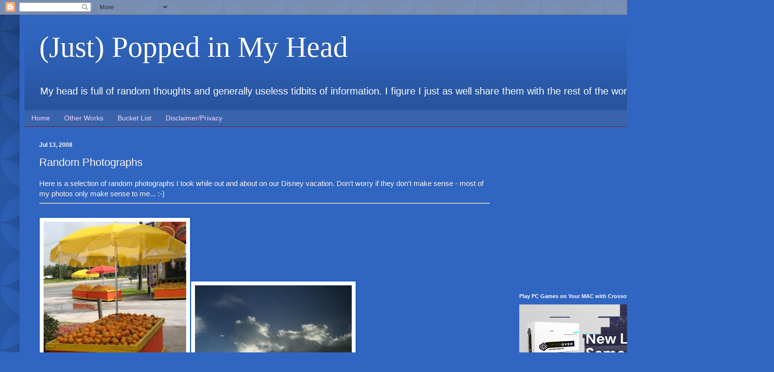

--- FILE ---
content_type: text/html; charset=UTF-8
request_url: https://www.poppedinmyhead.com/2008/07/random-photographs.html
body_size: 21159
content:
<!DOCTYPE html>
<html class='v2' dir='ltr' lang='en'>
<head>
<link href='https://www.blogger.com/static/v1/widgets/335934321-css_bundle_v2.css' rel='stylesheet' type='text/css'/>
<meta content='width=1100' name='viewport'/>
<meta content='text/html; charset=UTF-8' http-equiv='Content-Type'/>
<meta content='blogger' name='generator'/>
<link href='https://www.poppedinmyhead.com/favicon.ico' rel='icon' type='image/x-icon'/>
<link href='https://www.poppedinmyhead.com/2008/07/random-photographs.html' rel='canonical'/>
<link rel="alternate" type="application/atom+xml" title="(Just) Popped in My Head - Atom" href="https://www.poppedinmyhead.com/feeds/posts/default" />
<link rel="alternate" type="application/rss+xml" title="(Just) Popped in My Head - RSS" href="https://www.poppedinmyhead.com/feeds/posts/default?alt=rss" />
<link rel="service.post" type="application/atom+xml" title="(Just) Popped in My Head - Atom" href="https://www.blogger.com/feeds/32490357/posts/default" />

<link rel="alternate" type="application/atom+xml" title="(Just) Popped in My Head - Atom" href="https://www.poppedinmyhead.com/feeds/5701719170716384462/comments/default" />
<!--Can't find substitution for tag [blog.ieCssRetrofitLinks]-->
<link href='https://blogger.googleusercontent.com/img/b/R29vZ2xl/AVvXsEgIJk3ghLZ00EPWm9xGFG8GFYj91mleJStjbjevi5qZqf64LUu1FO-MqH2GB0AwplL79-eX4V80s6gF1DpS_tISzqJlwXlKRq3089mXYNBUnaOKjsKt9fbc_Umcfk3quw5qBmjy9Q/s320/20080710+002.jpg' rel='image_src'/>
<meta content='https://www.poppedinmyhead.com/2008/07/random-photographs.html' property='og:url'/>
<meta content='Random Photographs' property='og:title'/>
<meta content='Here is a selection of random photographs I took while out and about on our Disney vacation.  Don&#39;t worry if they don&#39;t make sense - most of...' property='og:description'/>
<meta content='https://blogger.googleusercontent.com/img/b/R29vZ2xl/AVvXsEgIJk3ghLZ00EPWm9xGFG8GFYj91mleJStjbjevi5qZqf64LUu1FO-MqH2GB0AwplL79-eX4V80s6gF1DpS_tISzqJlwXlKRq3089mXYNBUnaOKjsKt9fbc_Umcfk3quw5qBmjy9Q/w1200-h630-p-k-no-nu/20080710+002.jpg' property='og:image'/>
<title>(Just) Popped in My Head: Random Photographs</title>
<style id='page-skin-1' type='text/css'><!--
/*
-----------------------------------------------
Blogger Template Style
Name:     Simple
Designer: Blogger
URL:      www.blogger.com
----------------------------------------------- */
/* Content
----------------------------------------------- */
body {
font: normal normal 14px Arial, Tahoma, Helvetica, FreeSans, sans-serif;
color: #fff5ee;
background: #3066c1 url(//themes.googleusercontent.com/image?id=0BwVBOzw_-hbMODkzNDVjYTEtYzNiYi00YjRkLThkZjAtOGM0MGI5NzRhZjM4) repeat scroll top left;
padding: 0 40px 40px 40px;
}
html body .region-inner {
min-width: 0;
max-width: 100%;
width: auto;
}
h2 {
font-size: 22px;
}
a:link {
text-decoration:none;
color: #f1daff;
}
a:visited {
text-decoration:none;
color: #b0a9e2;
}
a:hover {
text-decoration:underline;
color: #ffffff;
}
.body-fauxcolumn-outer .fauxcolumn-inner {
background: transparent none repeat scroll top left;
_background-image: none;
}
.body-fauxcolumn-outer .cap-top {
position: absolute;
z-index: 1;
height: 400px;
width: 100%;
}
.body-fauxcolumn-outer .cap-top .cap-left {
width: 100%;
background: transparent url(https://resources.blogblog.com/blogblog/data/1kt/simple/gradients_deep.png) repeat-x scroll top left;
_background-image: none;
}
.content-outer {
-moz-box-shadow: 0 0 40px rgba(0, 0, 0, .15);
-webkit-box-shadow: 0 0 5px rgba(0, 0, 0, .15);
-goog-ms-box-shadow: 0 0 10px #333333;
box-shadow: 0 0 40px rgba(0, 0, 0, .15);
margin-bottom: 1px;
}
.content-inner {
padding: 10px 10px;
}
.content-inner {
background-color: #3066c1;
}
/* Header
----------------------------------------------- */
.header-outer {
background: rgba(105,105,105,0) url(https://resources.blogblog.com/blogblog/data/1kt/simple/gradients_deep.png) repeat-x scroll 0 -400px;
_background-image: none;
}
.Header h1 {
font: normal normal 60px Georgia, Utopia, 'Palatino Linotype', Palatino, serif;
color: #ffffff;
text-shadow: -1px -1px 1px rgba(0, 0, 0, .2);
}
.Header h1 a {
color: #ffffff;
}
.Header .description {
font-size: 140%;
color: #ffffff;
}
.header-inner .Header .titlewrapper {
padding: 22px 30px;
}
.header-inner .Header .descriptionwrapper {
padding: 0 30px;
}
/* Tabs
----------------------------------------------- */
.tabs-inner .section:first-child {
border-top: 0 solid #772222;
}
.tabs-inner .section:first-child ul {
margin-top: -0;
border-top: 0 solid #772222;
border-left: 0 solid #772222;
border-right: 0 solid #772222;
}
.tabs-inner .widget ul {
background: #3963aa none repeat-x scroll 0 -800px;
_background-image: none;
border-bottom: 1px solid #772222;
margin-top: 1px;
margin-left: -30px;
margin-right: -30px;
}
.tabs-inner .widget li a {
display: inline-block;
padding: .6em 1em;
font: normal normal 14px Arial, Tahoma, Helvetica, FreeSans, sans-serif;
color: #f1daff;
border-left: 1px solid #3066c1;
border-right: 0 solid #772222;
}
.tabs-inner .widget li:first-child a {
border-left: none;
}
.tabs-inner .widget li.selected a, .tabs-inner .widget li a:hover {
color: #ffffff;
background-color: #3f639e;
text-decoration: none;
}
/* Columns
----------------------------------------------- */
.main-outer {
border-top: 0 solid #3464b6;
}
.fauxcolumn-left-outer .fauxcolumn-inner {
border-right: 1px solid #3464b6;
}
.fauxcolumn-right-outer .fauxcolumn-inner {
border-left: 1px solid #3464b6;
}
/* Headings
----------------------------------------------- */
div.widget > h2,
div.widget h2.title {
margin: 0 0 1em 0;
font: normal bold 11px Arial, Tahoma, Helvetica, FreeSans, sans-serif;
color: #ffffff;
}
/* Widgets
----------------------------------------------- */
.widget .zippy {
color: #a8a8a8;
text-shadow: 2px 2px 1px rgba(0, 0, 0, .1);
}
.widget .popular-posts ul {
list-style: none;
}
/* Posts
----------------------------------------------- */
h2.date-header {
font: normal bold 12px Arial, Tahoma, Helvetica, FreeSans, sans-serif;
}
.date-header span {
background-color: rgba(105,105,105,0);
color: #fff5ee;
padding: inherit;
letter-spacing: inherit;
margin: inherit;
}
.main-inner {
padding-top: 30px;
padding-bottom: 30px;
}
.main-inner .column-center-inner {
padding: 0 15px;
}
.main-inner .column-center-inner .section {
margin: 0 15px;
}
.post {
margin: 0 0 25px 0;
}
h3.post-title, .comments h4 {
font: normal normal 22px Arial, Tahoma, Helvetica, FreeSans, sans-serif;
margin: .75em 0 0;
}
.post-body {
font-size: 110%;
line-height: 1.4;
position: relative;
}
.post-body img, .post-body .tr-caption-container, .Profile img, .Image img,
.BlogList .item-thumbnail img {
padding: 4px;
background: #ffffff;
border: 1px solid #0051d9;
-moz-box-shadow: 1px 1px 5px rgba(0, 0, 0, .1);
-webkit-box-shadow: 1px 1px 5px rgba(0, 0, 0, .1);
box-shadow: 1px 1px 5px rgba(0, 0, 0, .1);
}
.post-body img, .post-body .tr-caption-container {
padding: 8px;
}
.post-body .tr-caption-container {
color: #6d6d6d;
}
.post-body .tr-caption-container img {
padding: 0;
background: transparent;
border: none;
-moz-box-shadow: 0 0 0 rgba(0, 0, 0, .1);
-webkit-box-shadow: 0 0 0 rgba(0, 0, 0, .1);
box-shadow: 0 0 0 rgba(0, 0, 0, .1);
}
.post-header {
margin: 0 0 1.5em;
line-height: 1.6;
font-size: 90%;
}
.post-footer {
margin: 20px -2px 0;
padding: 5px 10px;
color: #dbd7f2;
background-color: #3464b6;
border-bottom: 1px solid rgba(105,105,105,0);
line-height: 1.6;
font-size: 90%;
}
#comments .comment-author {
padding-top: 1.5em;
border-top: 1px solid #3464b6;
background-position: 0 1.5em;
}
#comments .comment-author:first-child {
padding-top: 0;
border-top: none;
}
.avatar-image-container {
margin: .2em 0 0;
}
#comments .avatar-image-container img {
border: 1px solid #0051d9;
}
/* Comments
----------------------------------------------- */
.comments .comments-content .icon.blog-author {
background-repeat: no-repeat;
background-image: url([data-uri]);
}
.comments .comments-content .loadmore a {
border-top: 1px solid #a8a8a8;
border-bottom: 1px solid #a8a8a8;
}
.comments .comment-thread.inline-thread {
background-color: #3464b6;
}
.comments .continue {
border-top: 2px solid #a8a8a8;
}
/* Accents
---------------------------------------------- */
.section-columns td.columns-cell {
border-left: 1px solid #3464b6;
}
.blog-pager {
background: transparent none no-repeat scroll top center;
}
.blog-pager-older-link, .home-link,
.blog-pager-newer-link {
background-color: #3066c1;
padding: 5px;
}
.footer-outer {
border-top: 0 dashed #bbbbbb;
}
/* Mobile
----------------------------------------------- */
body.mobile  {
background-size: auto;
}
.mobile .body-fauxcolumn-outer {
background: transparent none repeat scroll top left;
}
.mobile .body-fauxcolumn-outer .cap-top {
background-size: 100% auto;
}
.mobile .content-outer {
-webkit-box-shadow: 0 0 3px rgba(0, 0, 0, .15);
box-shadow: 0 0 3px rgba(0, 0, 0, .15);
}
.mobile .tabs-inner .widget ul {
margin-left: 0;
margin-right: 0;
}
.mobile .post {
margin: 0;
}
.mobile .main-inner .column-center-inner .section {
margin: 0;
}
.mobile .date-header span {
padding: 0.1em 10px;
margin: 0 -10px;
}
.mobile h3.post-title {
margin: 0;
}
.mobile .blog-pager {
background: transparent none no-repeat scroll top center;
}
.mobile .footer-outer {
border-top: none;
}
.mobile .main-inner, .mobile .footer-inner {
background-color: #3066c1;
}
.mobile-index-contents {
color: #fff5ee;
}
.mobile-link-button {
background-color: #f1daff;
}
.mobile-link-button a:link, .mobile-link-button a:visited {
color: #3066c1;
}
.mobile .tabs-inner .section:first-child {
border-top: none;
}
.mobile .tabs-inner .PageList .widget-content {
background-color: #3f639e;
color: #ffffff;
border-top: 1px solid #772222;
border-bottom: 1px solid #772222;
}
.mobile .tabs-inner .PageList .widget-content .pagelist-arrow {
border-left: 1px solid #772222;
}

--></style>
<style id='template-skin-1' type='text/css'><!--
body {
min-width: 1500px;
}
.content-outer, .content-fauxcolumn-outer, .region-inner {
min-width: 1500px;
max-width: 1500px;
_width: 1500px;
}
.main-inner .columns {
padding-left: 0;
padding-right: 500px;
}
.main-inner .fauxcolumn-center-outer {
left: 0;
right: 500px;
/* IE6 does not respect left and right together */
_width: expression(this.parentNode.offsetWidth -
parseInt("0") -
parseInt("500px") + 'px');
}
.main-inner .fauxcolumn-left-outer {
width: 0;
}
.main-inner .fauxcolumn-right-outer {
width: 500px;
}
.main-inner .column-left-outer {
width: 0;
right: 100%;
margin-left: -0;
}
.main-inner .column-right-outer {
width: 500px;
margin-right: -500px;
}
#layout {
min-width: 0;
}
#layout .content-outer {
min-width: 0;
width: 800px;
}
#layout .region-inner {
min-width: 0;
width: auto;
}
body#layout div.add_widget {
padding: 8px;
}
body#layout div.add_widget a {
margin-left: 32px;
}
--></style>
<style>
    body {background-image:url(\/\/themes.googleusercontent.com\/image?id=0BwVBOzw_-hbMODkzNDVjYTEtYzNiYi00YjRkLThkZjAtOGM0MGI5NzRhZjM4);}
    
@media (max-width: 200px) { body {background-image:url(\/\/themes.googleusercontent.com\/image?id=0BwVBOzw_-hbMODkzNDVjYTEtYzNiYi00YjRkLThkZjAtOGM0MGI5NzRhZjM4&options=w200);}}
@media (max-width: 400px) and (min-width: 201px) { body {background-image:url(\/\/themes.googleusercontent.com\/image?id=0BwVBOzw_-hbMODkzNDVjYTEtYzNiYi00YjRkLThkZjAtOGM0MGI5NzRhZjM4&options=w400);}}
@media (max-width: 800px) and (min-width: 401px) { body {background-image:url(\/\/themes.googleusercontent.com\/image?id=0BwVBOzw_-hbMODkzNDVjYTEtYzNiYi00YjRkLThkZjAtOGM0MGI5NzRhZjM4&options=w800);}}
@media (max-width: 1200px) and (min-width: 801px) { body {background-image:url(\/\/themes.googleusercontent.com\/image?id=0BwVBOzw_-hbMODkzNDVjYTEtYzNiYi00YjRkLThkZjAtOGM0MGI5NzRhZjM4&options=w1200);}}
/* Last tag covers anything over one higher than the previous max-size cap. */
@media (min-width: 1201px) { body {background-image:url(\/\/themes.googleusercontent.com\/image?id=0BwVBOzw_-hbMODkzNDVjYTEtYzNiYi00YjRkLThkZjAtOGM0MGI5NzRhZjM4&options=w1600);}}
  </style>
<link href='https://www.blogger.com/dyn-css/authorization.css?targetBlogID=32490357&amp;zx=1159d79c-fb72-42ca-8535-a7fa11857c82' media='none' onload='if(media!=&#39;all&#39;)media=&#39;all&#39;' rel='stylesheet'/><noscript><link href='https://www.blogger.com/dyn-css/authorization.css?targetBlogID=32490357&amp;zx=1159d79c-fb72-42ca-8535-a7fa11857c82' rel='stylesheet'/></noscript>
<meta name='google-adsense-platform-account' content='ca-host-pub-1556223355139109'/>
<meta name='google-adsense-platform-domain' content='blogspot.com'/>

<!-- data-ad-client=ca-pub-1499123172794697 -->

</head>
<body class='loading variant-deep'>
<div class='navbar section' id='navbar' name='Navbar'><div class='widget Navbar' data-version='1' id='Navbar1'><script type="text/javascript">
    function setAttributeOnload(object, attribute, val) {
      if(window.addEventListener) {
        window.addEventListener('load',
          function(){ object[attribute] = val; }, false);
      } else {
        window.attachEvent('onload', function(){ object[attribute] = val; });
      }
    }
  </script>
<div id="navbar-iframe-container"></div>
<script type="text/javascript" src="https://apis.google.com/js/platform.js"></script>
<script type="text/javascript">
      gapi.load("gapi.iframes:gapi.iframes.style.bubble", function() {
        if (gapi.iframes && gapi.iframes.getContext) {
          gapi.iframes.getContext().openChild({
              url: 'https://www.blogger.com/navbar/32490357?po\x3d5701719170716384462\x26origin\x3dhttps://www.poppedinmyhead.com',
              where: document.getElementById("navbar-iframe-container"),
              id: "navbar-iframe"
          });
        }
      });
    </script><script type="text/javascript">
(function() {
var script = document.createElement('script');
script.type = 'text/javascript';
script.src = '//pagead2.googlesyndication.com/pagead/js/google_top_exp.js';
var head = document.getElementsByTagName('head')[0];
if (head) {
head.appendChild(script);
}})();
</script>
</div></div>
<div class='body-fauxcolumns'>
<div class='fauxcolumn-outer body-fauxcolumn-outer'>
<div class='cap-top'>
<div class='cap-left'></div>
<div class='cap-right'></div>
</div>
<div class='fauxborder-left'>
<div class='fauxborder-right'></div>
<div class='fauxcolumn-inner'>
</div>
</div>
<div class='cap-bottom'>
<div class='cap-left'></div>
<div class='cap-right'></div>
</div>
</div>
</div>
<div class='content'>
<div class='content-fauxcolumns'>
<div class='fauxcolumn-outer content-fauxcolumn-outer'>
<div class='cap-top'>
<div class='cap-left'></div>
<div class='cap-right'></div>
</div>
<div class='fauxborder-left'>
<div class='fauxborder-right'></div>
<div class='fauxcolumn-inner'>
</div>
</div>
<div class='cap-bottom'>
<div class='cap-left'></div>
<div class='cap-right'></div>
</div>
</div>
</div>
<div class='content-outer'>
<div class='content-cap-top cap-top'>
<div class='cap-left'></div>
<div class='cap-right'></div>
</div>
<div class='fauxborder-left content-fauxborder-left'>
<div class='fauxborder-right content-fauxborder-right'></div>
<div class='content-inner'>
<header>
<div class='header-outer'>
<div class='header-cap-top cap-top'>
<div class='cap-left'></div>
<div class='cap-right'></div>
</div>
<div class='fauxborder-left header-fauxborder-left'>
<div class='fauxborder-right header-fauxborder-right'></div>
<div class='region-inner header-inner'>
<div class='header section' id='header' name='Header'><div class='widget Header' data-version='1' id='Header1'>
<div id='header-inner'>
<div class='titlewrapper'>
<h1 class='title'>
<a href='https://www.poppedinmyhead.com/'>
(Just) Popped in My Head
</a>
</h1>
</div>
<div class='descriptionwrapper'>
<p class='description'><span>My head is full of random thoughts and generally useless tidbits of information.  I figure I just as well share them with the rest of the world...</span></p>
</div>
</div>
</div></div>
</div>
</div>
<div class='header-cap-bottom cap-bottom'>
<div class='cap-left'></div>
<div class='cap-right'></div>
</div>
</div>
</header>
<div class='tabs-outer'>
<div class='tabs-cap-top cap-top'>
<div class='cap-left'></div>
<div class='cap-right'></div>
</div>
<div class='fauxborder-left tabs-fauxborder-left'>
<div class='fauxborder-right tabs-fauxborder-right'></div>
<div class='region-inner tabs-inner'>
<div class='tabs section' id='crosscol' name='Cross-Column'><div class='widget PageList' data-version='1' id='PageList2'>
<h2>Pages</h2>
<div class='widget-content'>
<ul>
<li>
<a href='https://www.poppedinmyhead.com/'>Home</a>
</li>
<li>
<a href='https://www.poppedinmyhead.com/p/find-me-in-print-and-online.html'>Other Works</a>
</li>
<li>
<a href='http://www.poppedinmyhead.com/2009/09/40-items-on-my-bucket-list.html'>Bucket List</a>
</li>
<li>
<a href='https://www.poppedinmyhead.com/p/disclaimer.html'>Disclaimer/Privacy</a>
</li>
</ul>
<div class='clear'></div>
</div>
</div></div>
<div class='tabs no-items section' id='crosscol-overflow' name='Cross-Column 2'></div>
</div>
</div>
<div class='tabs-cap-bottom cap-bottom'>
<div class='cap-left'></div>
<div class='cap-right'></div>
</div>
</div>
<div class='main-outer'>
<div class='main-cap-top cap-top'>
<div class='cap-left'></div>
<div class='cap-right'></div>
</div>
<div class='fauxborder-left main-fauxborder-left'>
<div class='fauxborder-right main-fauxborder-right'></div>
<div class='region-inner main-inner'>
<div class='columns fauxcolumns'>
<div class='fauxcolumn-outer fauxcolumn-center-outer'>
<div class='cap-top'>
<div class='cap-left'></div>
<div class='cap-right'></div>
</div>
<div class='fauxborder-left'>
<div class='fauxborder-right'></div>
<div class='fauxcolumn-inner'>
</div>
</div>
<div class='cap-bottom'>
<div class='cap-left'></div>
<div class='cap-right'></div>
</div>
</div>
<div class='fauxcolumn-outer fauxcolumn-left-outer'>
<div class='cap-top'>
<div class='cap-left'></div>
<div class='cap-right'></div>
</div>
<div class='fauxborder-left'>
<div class='fauxborder-right'></div>
<div class='fauxcolumn-inner'>
</div>
</div>
<div class='cap-bottom'>
<div class='cap-left'></div>
<div class='cap-right'></div>
</div>
</div>
<div class='fauxcolumn-outer fauxcolumn-right-outer'>
<div class='cap-top'>
<div class='cap-left'></div>
<div class='cap-right'></div>
</div>
<div class='fauxborder-left'>
<div class='fauxborder-right'></div>
<div class='fauxcolumn-inner'>
</div>
</div>
<div class='cap-bottom'>
<div class='cap-left'></div>
<div class='cap-right'></div>
</div>
</div>
<!-- corrects IE6 width calculation -->
<div class='columns-inner'>
<div class='column-center-outer'>
<div class='column-center-inner'>
<div class='main section' id='main' name='Main'><div class='widget Blog' data-version='1' id='Blog1'>
<div class='blog-posts hfeed'>

          <div class="date-outer">
        
<h2 class='date-header'><span>Jul 13, 2008</span></h2>

          <div class="date-posts">
        
<div class='post-outer'>
<div class='post hentry uncustomized-post-template' itemprop='blogPost' itemscope='itemscope' itemtype='http://schema.org/BlogPosting'>
<meta content='https://blogger.googleusercontent.com/img/b/R29vZ2xl/AVvXsEgIJk3ghLZ00EPWm9xGFG8GFYj91mleJStjbjevi5qZqf64LUu1FO-MqH2GB0AwplL79-eX4V80s6gF1DpS_tISzqJlwXlKRq3089mXYNBUnaOKjsKt9fbc_Umcfk3quw5qBmjy9Q/s320/20080710+002.jpg' itemprop='image_url'/>
<meta content='32490357' itemprop='blogId'/>
<meta content='5701719170716384462' itemprop='postId'/>
<a name='5701719170716384462'></a>
<h3 class='post-title entry-title' itemprop='name'>
Random Photographs
</h3>
<div class='post-header'>
<div class='post-header-line-1'></div>
</div>
<div class='post-body entry-content' id='post-body-5701719170716384462' itemprop='description articleBody'>
Here is a selection of random photographs I took while out and about on our Disney vacation.  Don't worry if they don't make sense - most of my photos only make sense to me... :-)<br /><hr><br /><a href="https://blogger.googleusercontent.com/img/b/R29vZ2xl/AVvXsEgIJk3ghLZ00EPWm9xGFG8GFYj91mleJStjbjevi5qZqf64LUu1FO-MqH2GB0AwplL79-eX4V80s6gF1DpS_tISzqJlwXlKRq3089mXYNBUnaOKjsKt9fbc_Umcfk3quw5qBmjy9Q/s1600-h/20080710+002.jpg"><img alt="" border="0" id="BLOGGER_PHOTO_ID_5222372909112935250" src="https://blogger.googleusercontent.com/img/b/R29vZ2xl/AVvXsEgIJk3ghLZ00EPWm9xGFG8GFYj91mleJStjbjevi5qZqf64LUu1FO-MqH2GB0AwplL79-eX4V80s6gF1DpS_tISzqJlwXlKRq3089mXYNBUnaOKjsKt9fbc_Umcfk3quw5qBmjy9Q/s320/20080710+002.jpg" style="cursor:pointer; cursor:hand;" /></a><a href="https://blogger.googleusercontent.com/img/b/R29vZ2xl/AVvXsEioHhHYiDiFsiBZpb8Oaya59EI-3JBdN0X6NpGAE6jJi6EuWQxhORlevrSTWC3XTJTdSUFbUaVElFBFgsnZP_JNrNtYwBLNcvF0_FZ3Z2PA5sOgKkBMZEIZvUiNveGsxiVG0tEB8g/s1600-h/20080710+032.jpg"><img alt="" border="0" id="BLOGGER_PHOTO_ID_5222372906790552450" src="https://blogger.googleusercontent.com/img/b/R29vZ2xl/AVvXsEioHhHYiDiFsiBZpb8Oaya59EI-3JBdN0X6NpGAE6jJi6EuWQxhORlevrSTWC3XTJTdSUFbUaVElFBFgsnZP_JNrNtYwBLNcvF0_FZ3Z2PA5sOgKkBMZEIZvUiNveGsxiVG0tEB8g/s320/20080710+032.jpg" style="cursor:pointer; cursor:hand;" /></a><br /><br /><a href="https://blogger.googleusercontent.com/img/b/R29vZ2xl/AVvXsEjNWSc2OsplvA9aHGP4ohsjRNHAud_j72-7_GzUGNZ6PJVfhYdejz-SCFDElq_lQQv6VZEz0Cxw1fknYUcs2c0Aq5OumewjmNJd-898fa5vbCPxEWKpeOsKykCignq0FNgMC6KErQ/s1600-h/20080710+012.jpg"><img alt="" border="0" id="BLOGGER_PHOTO_ID_5222372925963837458" src="https://blogger.googleusercontent.com/img/b/R29vZ2xl/AVvXsEjNWSc2OsplvA9aHGP4ohsjRNHAud_j72-7_GzUGNZ6PJVfhYdejz-SCFDElq_lQQv6VZEz0Cxw1fknYUcs2c0Aq5OumewjmNJd-898fa5vbCPxEWKpeOsKykCignq0FNgMC6KErQ/s320/20080710+012.jpg" style="cursor:pointer; cursor:hand;" /></a><a href="https://blogger.googleusercontent.com/img/b/R29vZ2xl/AVvXsEhBP0d8n8znBaKz0T660d7d77STYg3KoRVEy_GdVnx5PfMtBl2HYXImSxfXXww1DnwMMGX6JvFiG4Q-evl5dGrE6WEfJBKX2VBiFg9dDFeShlwdyHe0yCCBXpN4nIzcyOc8Hg6Lqw/s1600-h/20080710+048.jpg"><img alt="" border="0" id="BLOGGER_PHOTO_ID_5222372923532906242" src="https://blogger.googleusercontent.com/img/b/R29vZ2xl/AVvXsEhBP0d8n8znBaKz0T660d7d77STYg3KoRVEy_GdVnx5PfMtBl2HYXImSxfXXww1DnwMMGX6JvFiG4Q-evl5dGrE6WEfJBKX2VBiFg9dDFeShlwdyHe0yCCBXpN4nIzcyOc8Hg6Lqw/s320/20080710+048.jpg" style="cursor:pointer; cursor:hand;" /></a><br /><br /><a href="https://blogger.googleusercontent.com/img/b/R29vZ2xl/AVvXsEguwe7Ifl6RtJU67FXc_HtoRMrlmDPuF1BpzweIGEnesQuFCOt4KlEdQ65-BN8cYAvn1NZ71TZkweaTKkB4eqIsh59wGKnQSW3Fy6_weDNB2gbDeD7eA8IG2X2IRWQQeaDHyl6e1Q/s1600-h/20080710+055.jpg"><img alt="" border="0" id="BLOGGER_PHOTO_ID_5222372926022540866" src="https://blogger.googleusercontent.com/img/b/R29vZ2xl/AVvXsEguwe7Ifl6RtJU67FXc_HtoRMrlmDPuF1BpzweIGEnesQuFCOt4KlEdQ65-BN8cYAvn1NZ71TZkweaTKkB4eqIsh59wGKnQSW3Fy6_weDNB2gbDeD7eA8IG2X2IRWQQeaDHyl6e1Q/s320/20080710+055.jpg" style="cursor:pointer; cursor:hand;" /></a><a href="https://blogger.googleusercontent.com/img/b/R29vZ2xl/AVvXsEiqYCwj2CPJVxOrKcivNSEg_Ybt1DaAF_qLA2_kM1qpuFVSV342Tsenk7MP4sCtLYzaSet9820C18Tk_ZVipGqrbJpRiwqIiFdQjG102hk-Ei9pVAPCu0lQuk6beUZ3uQd4LK2aHw/s1600-h/HollyWoodStudios+086.jpg"><img alt="" border="0" id="BLOGGER_PHOTO_ID_5222372457033853970" src="https://blogger.googleusercontent.com/img/b/R29vZ2xl/AVvXsEiqYCwj2CPJVxOrKcivNSEg_Ybt1DaAF_qLA2_kM1qpuFVSV342Tsenk7MP4sCtLYzaSet9820C18Tk_ZVipGqrbJpRiwqIiFdQjG102hk-Ei9pVAPCu0lQuk6beUZ3uQd4LK2aHw/s320/HollyWoodStudios+086.jpg" style="cursor:pointer; cursor:hand;" /></a><br /><br /><a href="https://blogger.googleusercontent.com/img/b/R29vZ2xl/AVvXsEjfL_iKyFwFhbgz0m7CRS73iYOxKJ1WjqamM4WIsfmI9pb48fYxcQCQppgcXkJzF317E0K2rG0QAW3XT5M58MboS-p0wxC3qfDjCo8DW7rkQpyHtx4-34ROJtRsrMMOj03oaWvnZA/s1600-h/HollyWoodStudios+156.jpg"><img alt="" border="0" id="BLOGGER_PHOTO_ID_5222372484132552322" src="https://blogger.googleusercontent.com/img/b/R29vZ2xl/AVvXsEjfL_iKyFwFhbgz0m7CRS73iYOxKJ1WjqamM4WIsfmI9pb48fYxcQCQppgcXkJzF317E0K2rG0QAW3XT5M58MboS-p0wxC3qfDjCo8DW7rkQpyHtx4-34ROJtRsrMMOj03oaWvnZA/s320/HollyWoodStudios+156.jpg" style="cursor:pointer; cursor:hand;" /></a><a href="https://blogger.googleusercontent.com/img/b/R29vZ2xl/AVvXsEid3nhSpNJjJdbMuCvfwxq4AoucEzuW32WAg1hwgzO4uVW5kIoZc46pOvyFDUpGJfqP1yZVWcfhvQC_j5e4SsiWKGdQQGyfpaeLCgDvCE0DJh_y0hgfO4gL8LHpf-wulPAC4FCDdw/s1600-h/HollyWoodStudios+275.jpg"><img alt="" border="0" id="BLOGGER_PHOTO_ID_5222372480449991522" src="https://blogger.googleusercontent.com/img/b/R29vZ2xl/AVvXsEid3nhSpNJjJdbMuCvfwxq4AoucEzuW32WAg1hwgzO4uVW5kIoZc46pOvyFDUpGJfqP1yZVWcfhvQC_j5e4SsiWKGdQQGyfpaeLCgDvCE0DJh_y0hgfO4gL8LHpf-wulPAC4FCDdw/s320/HollyWoodStudios+275.jpg" style="cursor:pointer; cursor:hand;" /></a><br /><br /><a href="https://blogger.googleusercontent.com/img/b/R29vZ2xl/AVvXsEj4qNFKjgiZUtBbALEX9DXoV2Kpyj28j92KjUXF8d-rlshR4p6j7l4uBnvxrYgYQkX8Ssp5VB6CC5QeAFUSXN3grzuWF-zAdF32x7BwbAeBARS3wm0aU5CzTEsXkisiNsm7v0gphQ/s1600-h/HollyWoodStudios+284.jpg"><img alt="" border="0" id="BLOGGER_PHOTO_ID_5222372480674729474" src="https://blogger.googleusercontent.com/img/b/R29vZ2xl/AVvXsEj4qNFKjgiZUtBbALEX9DXoV2Kpyj28j92KjUXF8d-rlshR4p6j7l4uBnvxrYgYQkX8Ssp5VB6CC5QeAFUSXN3grzuWF-zAdF32x7BwbAeBARS3wm0aU5CzTEsXkisiNsm7v0gphQ/s320/HollyWoodStudios+284.jpg" style="cursor:pointer; cursor:hand;" /></a><a href="https://blogger.googleusercontent.com/img/b/R29vZ2xl/AVvXsEiD1ABZ1q2NWG5r-Aa_7podt9ac3QOU0H1xxD3ti_q4b988soVcTNA26IIXUgsCdEiV4gHLm00FRzx2FMU3zkNgg3HYiRZJ4aohK20iMtahu6k69T7P2rzFA7_GM-zTnJ_6athdpA/s1600-h/HollyWoodStudios+301.jpg"><img alt="" border="0" id="BLOGGER_PHOTO_ID_5222372487961903298" src="https://blogger.googleusercontent.com/img/b/R29vZ2xl/AVvXsEiD1ABZ1q2NWG5r-Aa_7podt9ac3QOU0H1xxD3ti_q4b988soVcTNA26IIXUgsCdEiV4gHLm00FRzx2FMU3zkNgg3HYiRZJ4aohK20iMtahu6k69T7P2rzFA7_GM-zTnJ_6athdpA/s320/HollyWoodStudios+301.jpg" style="cursor:pointer; cursor:hand;" /></a><br /><br /><a href="https://blogger.googleusercontent.com/img/b/R29vZ2xl/AVvXsEgQ9K9vZ6zbXaHkRqnpikG-IuRSKPWYnavFYC-8lqXnR6iQr0jD8JwHWRbYOjxEMtkzqJ-j1rcDmpmAMuKolKoWJit3oUye-ANq3ijrS3BMSdZb2zjalKuzuoanQvrDL2W080DM3g/s1600-h/HollyWoodStudios+020.jpg"><img alt="" border="0" id="BLOGGER_PHOTO_ID_5222371366470804066" src="https://blogger.googleusercontent.com/img/b/R29vZ2xl/AVvXsEgQ9K9vZ6zbXaHkRqnpikG-IuRSKPWYnavFYC-8lqXnR6iQr0jD8JwHWRbYOjxEMtkzqJ-j1rcDmpmAMuKolKoWJit3oUye-ANq3ijrS3BMSdZb2zjalKuzuoanQvrDL2W080DM3g/s320/HollyWoodStudios+020.jpg" style="cursor:pointer; cursor:hand;" /></a><a href="https://blogger.googleusercontent.com/img/b/R29vZ2xl/AVvXsEgxK0yM_lpx0pftBHniA_DcG0UeCfoDqnw0POdjAVCBUZ7E4IKLeKB1g-ewOrknG5hL9_XKNDBDbCBljQTPjYaAyiOE6dJuQRMBmn1p3QsKyBThLBM05XLaK6mAcLIJ3wztjFo0-Q/s1600-h/HollyWoodStudios+041.jpg"><img alt="" border="0" id="BLOGGER_PHOTO_ID_5222371371572398498" src="https://blogger.googleusercontent.com/img/b/R29vZ2xl/AVvXsEgxK0yM_lpx0pftBHniA_DcG0UeCfoDqnw0POdjAVCBUZ7E4IKLeKB1g-ewOrknG5hL9_XKNDBDbCBljQTPjYaAyiOE6dJuQRMBmn1p3QsKyBThLBM05XLaK6mAcLIJ3wztjFo0-Q/s320/HollyWoodStudios+041.jpg" style="cursor:pointer; cursor:hand;" /></a><br /><br /><a href="https://blogger.googleusercontent.com/img/b/R29vZ2xl/AVvXsEjGPMXuFAmD5fsa7CPg6kQnW7gD7gQyW_knWB9yfL6t2fZZrKSPml-E1IENNQdqTe1q4pgPz2hk_yMNCdZHCnfkLX9VVEPnUDDI0jNpnTixMPXyYYhVeriGpqyuwR7sipKcTObLjA/s1600-h/HollyWoodStudios+048.jpg"><img alt="" border="0" id="BLOGGER_PHOTO_ID_5222371369012020258" src="https://blogger.googleusercontent.com/img/b/R29vZ2xl/AVvXsEjGPMXuFAmD5fsa7CPg6kQnW7gD7gQyW_knWB9yfL6t2fZZrKSPml-E1IENNQdqTe1q4pgPz2hk_yMNCdZHCnfkLX9VVEPnUDDI0jNpnTixMPXyYYhVeriGpqyuwR7sipKcTObLjA/s320/HollyWoodStudios+048.jpg" style="cursor:pointer; cursor:hand;" /></a><a href="https://blogger.googleusercontent.com/img/b/R29vZ2xl/AVvXsEhS4qqm0dfYzduvy8rdPs7GBap-_mnZgpYj2fRDgUQIdAe6NCtoZBx1w3Oy26mnNx7yn5dk_9ayLBlb8-7MmPyuk-lR6KaO4zBI8ungUNMYGUCR2LM0BVSS5v0gzuwiBM9JiiyJGw/s1600-h/HollyWoodStudios+056.jpg"><img alt="" border="0" id="BLOGGER_PHOTO_ID_5222371374242030754" src="https://blogger.googleusercontent.com/img/b/R29vZ2xl/AVvXsEhS4qqm0dfYzduvy8rdPs7GBap-_mnZgpYj2fRDgUQIdAe6NCtoZBx1w3Oy26mnNx7yn5dk_9ayLBlb8-7MmPyuk-lR6KaO4zBI8ungUNMYGUCR2LM0BVSS5v0gzuwiBM9JiiyJGw/s320/HollyWoodStudios+056.jpg" style="cursor:pointer; cursor:hand;" /></a><br /><br /><a href="https://blogger.googleusercontent.com/img/b/R29vZ2xl/AVvXsEgdexMZyq7Tx_qCQKQ9AbxohdMigYQhgjpaMmzdqf7vN2HFLAUlhMYBZWcY42wPZYpiqy1FMZyDA-1CC8EPo8JJUIuElAJDXEP7ykifYJJAhvgt02V795mJS7hoMCNSWoWc9kvn9Q/s1600-h/HollyWoodStudios+058.jpg"><img alt="" border="0" id="BLOGGER_PHOTO_ID_5222371376428847090" src="https://blogger.googleusercontent.com/img/b/R29vZ2xl/AVvXsEgdexMZyq7Tx_qCQKQ9AbxohdMigYQhgjpaMmzdqf7vN2HFLAUlhMYBZWcY42wPZYpiqy1FMZyDA-1CC8EPo8JJUIuElAJDXEP7ykifYJJAhvgt02V795mJS7hoMCNSWoWc9kvn9Q/s320/HollyWoodStudios+058.jpg" style="cursor:pointer; cursor:hand;" /></a><a href="https://blogger.googleusercontent.com/img/b/R29vZ2xl/AVvXsEghnS4PvPZ3ErSDJ4p_lnxvOew4A1Ypg1xg9BxKgspRjXmCj72_crdOfQcH3ScntEzgxVzB_wPEoWWpAQOBe9NqW7p2jqZZrvRcdzcXs-jdSAV3qL2nFMtqCJ_CMTPHmJ5EoBncdw/s1600-h/MagicKingdom+171.jpg"><img alt="" border="0" id="BLOGGER_PHOTO_ID_5222370937356513986" src="https://blogger.googleusercontent.com/img/b/R29vZ2xl/AVvXsEghnS4PvPZ3ErSDJ4p_lnxvOew4A1Ypg1xg9BxKgspRjXmCj72_crdOfQcH3ScntEzgxVzB_wPEoWWpAQOBe9NqW7p2jqZZrvRcdzcXs-jdSAV3qL2nFMtqCJ_CMTPHmJ5EoBncdw/s320/MagicKingdom+171.jpg" style="cursor:pointer; cursor:hand;" /></a><br /><br /><a href="https://blogger.googleusercontent.com/img/b/R29vZ2xl/AVvXsEjlXzM6GeRRhEyGOiOfqkb4O0edpvFpl1bi_6uoySw30Ok8YH88O12UCBqN1SJWSFyl0f6BzPiHVQDp_dGuHzttP0rDEAHyKfJ9X7FheCAnLfNYeXI1JYKYkalp70RfOcljAt1dcw/s1600-h/MagicKingdom+180.jpg"><img alt="" border="0" id="BLOGGER_PHOTO_ID_5222370937553157570" src="https://blogger.googleusercontent.com/img/b/R29vZ2xl/AVvXsEjlXzM6GeRRhEyGOiOfqkb4O0edpvFpl1bi_6uoySw30Ok8YH88O12UCBqN1SJWSFyl0f6BzPiHVQDp_dGuHzttP0rDEAHyKfJ9X7FheCAnLfNYeXI1JYKYkalp70RfOcljAt1dcw/s320/MagicKingdom+180.jpg" style="cursor:pointer; cursor:hand;" /></a><a href="https://blogger.googleusercontent.com/img/b/R29vZ2xl/AVvXsEioDUj6wjqDzWyBuY6iH8LZOSQL67-5UOOaD14ZaVBg2l9O7lF2cy5J3mHrVvVm3SQ4Vwi1Yj2C7zywmXes45Zrw-Fr6e5UPSG-Xnt8QWk7m0b1B6FaJE9rjvjWeOjCoOO8hUxzTA/s1600-h/MagicKingdom+189.jpg"><img alt="" border="0" id="BLOGGER_PHOTO_ID_5222370962100319634" src="https://blogger.googleusercontent.com/img/b/R29vZ2xl/AVvXsEioDUj6wjqDzWyBuY6iH8LZOSQL67-5UOOaD14ZaVBg2l9O7lF2cy5J3mHrVvVm3SQ4Vwi1Yj2C7zywmXes45Zrw-Fr6e5UPSG-Xnt8QWk7m0b1B6FaJE9rjvjWeOjCoOO8hUxzTA/s320/MagicKingdom+189.jpg" style="cursor:pointer; cursor:hand;" /></a><br /><br /><a href="https://blogger.googleusercontent.com/img/b/R29vZ2xl/AVvXsEidlk4n22rI5DhTCaDx9Wvao0FTGWpkHDDD6Xx_y2kmKM1KdqFDF1frRdpkJV9WBcjQHsXivokhmbV8YKsfhfbX8MJ3Un2CNV0YRnk0Q1j-M2ycHt6oo27PPWDrGxcUukYWeJKIkg/s1600-h/HollyWoodStudios+001.jpg"><img alt="" border="0" id="BLOGGER_PHOTO_ID_5222370960367100162" src="https://blogger.googleusercontent.com/img/b/R29vZ2xl/AVvXsEidlk4n22rI5DhTCaDx9Wvao0FTGWpkHDDD6Xx_y2kmKM1KdqFDF1frRdpkJV9WBcjQHsXivokhmbV8YKsfhfbX8MJ3Un2CNV0YRnk0Q1j-M2ycHt6oo27PPWDrGxcUukYWeJKIkg/s320/HollyWoodStudios+001.jpg" style="cursor:pointer; cursor:hand;" /></a><a href="https://blogger.googleusercontent.com/img/b/R29vZ2xl/AVvXsEhp9sy1A7RiGFPS5qoNO-6YoWrQPHZt5hdhjoskPW19BdQtzR5cq0mrpUe8ZfmLSj57xyYWv_LdZRWbcaS8tLZF_sIxG5YYGdUTsqdnxfanjRJZ-Ph3jSSmDPnEE-VxKsK6mbpGzg/s1600-h/HollyWoodStudios+005.jpg"><img alt="" border="0" id="BLOGGER_PHOTO_ID_5222370961696442482" src="https://blogger.googleusercontent.com/img/b/R29vZ2xl/AVvXsEhp9sy1A7RiGFPS5qoNO-6YoWrQPHZt5hdhjoskPW19BdQtzR5cq0mrpUe8ZfmLSj57xyYWv_LdZRWbcaS8tLZF_sIxG5YYGdUTsqdnxfanjRJZ-Ph3jSSmDPnEE-VxKsK6mbpGzg/s320/HollyWoodStudios+005.jpg" style="cursor:pointer; cursor:hand;" /></a><br /><br /><a href="https://blogger.googleusercontent.com/img/b/R29vZ2xl/AVvXsEh4_0MX7bOt6S56Y2im89kb9LGhaKLwZCp-T7rAwbdO58dxc1u7tWxY1jDtrpHl6d9PZVlWKvENAdtJGxKxChPbLsI73-80b7TndtjfWtJotsIGKxA6JPQjEc39NKLqyUor25P57A/s1600-h/MagicKingdom+047.jpg"><img alt="" border="0" id="BLOGGER_PHOTO_ID_5222370171256565554" src="https://blogger.googleusercontent.com/img/b/R29vZ2xl/AVvXsEh4_0MX7bOt6S56Y2im89kb9LGhaKLwZCp-T7rAwbdO58dxc1u7tWxY1jDtrpHl6d9PZVlWKvENAdtJGxKxChPbLsI73-80b7TndtjfWtJotsIGKxA6JPQjEc39NKLqyUor25P57A/s320/MagicKingdom+047.jpg" style="cursor:pointer; cursor:hand;" /></a><a href="https://blogger.googleusercontent.com/img/b/R29vZ2xl/AVvXsEgEXgG_FRafeHSs_toLqeZ_DW1p3yjBOmlz4cNetlpn23ARhb6SPM5-IMouCw2vzV6D6Usm-uAUsKnft5vZ1k2Jf5I2D8nrMEUTzWWxIgzNKihKkl_J-2h5jHQBjxwUF0Y3dVnbBQ/s1600-h/MagicKingdom+075.jpg"><img alt="" border="0" id="BLOGGER_PHOTO_ID_5222370170686641714" src="https://blogger.googleusercontent.com/img/b/R29vZ2xl/AVvXsEgEXgG_FRafeHSs_toLqeZ_DW1p3yjBOmlz4cNetlpn23ARhb6SPM5-IMouCw2vzV6D6Usm-uAUsKnft5vZ1k2Jf5I2D8nrMEUTzWWxIgzNKihKkl_J-2h5jHQBjxwUF0Y3dVnbBQ/s320/MagicKingdom+075.jpg" style="cursor:pointer; cursor:hand;" /></a><br /><br /><a href="https://blogger.googleusercontent.com/img/b/R29vZ2xl/AVvXsEhuFsAP1B4PYs_L16-qSLG2o785LAowzeoOMs-gfYkKsJlNAyI7dHwxfXQgg69K_o9VxUu0r8sSMDVNUY0HB9fkqbYOEahibNo96cWAdA1Cq4s03zWcWuUU3j7BssgQL-mrkXzB-g/s1600-h/MagicKingdom+077.jpg"><img alt="" border="0" id="BLOGGER_PHOTO_ID_5222370174365315746" src="https://blogger.googleusercontent.com/img/b/R29vZ2xl/AVvXsEhuFsAP1B4PYs_L16-qSLG2o785LAowzeoOMs-gfYkKsJlNAyI7dHwxfXQgg69K_o9VxUu0r8sSMDVNUY0HB9fkqbYOEahibNo96cWAdA1Cq4s03zWcWuUU3j7BssgQL-mrkXzB-g/s320/MagicKingdom+077.jpg" style="cursor:pointer; cursor:hand;" /></a><a href="https://blogger.googleusercontent.com/img/b/R29vZ2xl/AVvXsEig-_DKzdiwPZOUzcK8rHpD6gcBGKIEmadcOcWFZRxkCSJUWSsohceiHB81wPNjXSBxMeukHIqcItC-k27HvDYSMoe6UQl2nbvcANta5j_k81cHCLhm1WVF8eAthyhGF0wPnKWQ0w/s1600-h/MagicKingdom+091.jpg"><img alt="" border="0" id="BLOGGER_PHOTO_ID_5222370175449479170" src="https://blogger.googleusercontent.com/img/b/R29vZ2xl/AVvXsEig-_DKzdiwPZOUzcK8rHpD6gcBGKIEmadcOcWFZRxkCSJUWSsohceiHB81wPNjXSBxMeukHIqcItC-k27HvDYSMoe6UQl2nbvcANta5j_k81cHCLhm1WVF8eAthyhGF0wPnKWQ0w/s320/MagicKingdom+091.jpg" style="cursor:pointer; cursor:hand;" /></a><br /><br /><a href="https://blogger.googleusercontent.com/img/b/R29vZ2xl/AVvXsEj4b5CI79uzrfSlZs74s6B3QRNpjz13oHEVd3hAGVamm80MuiEtYRvtj9dqil5j9bS599gleoQP1VkVVzmyFxWW7Lttw3ejqCM6CU6_dEjlMs78GJcp36WRwNfLPVhlO-fzYAhZBw/s1600-h/MagicKingdom+114.jpg"><img alt="" border="0" id="BLOGGER_PHOTO_ID_5222370196979030610" src="https://blogger.googleusercontent.com/img/b/R29vZ2xl/AVvXsEj4b5CI79uzrfSlZs74s6B3QRNpjz13oHEVd3hAGVamm80MuiEtYRvtj9dqil5j9bS599gleoQP1VkVVzmyFxWW7Lttw3ejqCM6CU6_dEjlMs78GJcp36WRwNfLPVhlO-fzYAhZBw/s320/MagicKingdom+114.jpg" style="cursor:pointer; cursor:hand;" /></a><a href="https://blogger.googleusercontent.com/img/b/R29vZ2xl/AVvXsEj3j6bl9X4ZW53C2Q3ZvKPw-ZHzvRKHENjlUDK9akn-Av4m6pWYpgD5Z3pzeveIHxocpASeyZjC1oD5aTYiqtjbdlhKL-6TmkPESG34vu6rvq0rCC5RodLOSwP3pOG80Xp__xJV0g/s1600-h/July-06-2008+009.jpg"><img alt="" border="0" id="BLOGGER_PHOTO_ID_5222369642831739394" src="https://blogger.googleusercontent.com/img/b/R29vZ2xl/AVvXsEj3j6bl9X4ZW53C2Q3ZvKPw-ZHzvRKHENjlUDK9akn-Av4m6pWYpgD5Z3pzeveIHxocpASeyZjC1oD5aTYiqtjbdlhKL-6TmkPESG34vu6rvq0rCC5RodLOSwP3pOG80Xp__xJV0g/s320/July-06-2008+009.jpg" style="cursor:pointer; cursor:hand;" /></a><br /><br /><a href="https://blogger.googleusercontent.com/img/b/R29vZ2xl/AVvXsEhG9HfeuPq4h63SoWn8Dlny_i1tr1kAxUGxOyGpwZkPIMMEh6lbOm9rjd5_SfgC_9OYqMyZdSOSdMQ8_NBdKhH-VKNGv_BCAhk84FW8_0h4BJFlPQU8DwHptu5s7Be6hSBW_ka4Xg/s1600-h/July-06-2008+025.jpg"><img alt="" border="0" id="BLOGGER_PHOTO_ID_5222369644092807314" src="https://blogger.googleusercontent.com/img/b/R29vZ2xl/AVvXsEhG9HfeuPq4h63SoWn8Dlny_i1tr1kAxUGxOyGpwZkPIMMEh6lbOm9rjd5_SfgC_9OYqMyZdSOSdMQ8_NBdKhH-VKNGv_BCAhk84FW8_0h4BJFlPQU8DwHptu5s7Be6hSBW_ka4Xg/s320/July-06-2008+025.jpg" style="cursor:pointer; cursor:hand;" /></a><a href="https://blogger.googleusercontent.com/img/b/R29vZ2xl/AVvXsEiFYuec5hKAJx4G2ftwIh_-ofWXxWObBWDCzHUzs030yd3nm5du4MOXQj6mEDgqamd9TjuX46ma4RExmJ4v796BH1BP44GZzVQsJODBdWMpjCXT51IuosHd26N3bYOm4YsS753hUg/s1600-h/July-06-2008+157.jpg"><img alt="" border="0" id="BLOGGER_PHOTO_ID_5222369648044307954" src="https://blogger.googleusercontent.com/img/b/R29vZ2xl/AVvXsEiFYuec5hKAJx4G2ftwIh_-ofWXxWObBWDCzHUzs030yd3nm5du4MOXQj6mEDgqamd9TjuX46ma4RExmJ4v796BH1BP44GZzVQsJODBdWMpjCXT51IuosHd26N3bYOm4YsS753hUg/s320/July-06-2008+157.jpg" style="cursor:pointer; cursor:hand;" /></a><br /><br /><a href="https://blogger.googleusercontent.com/img/b/R29vZ2xl/AVvXsEj-OSIyK5xfLGfPrT9MdYJhWce9zgBxkqMOiJu5dI2SdlFYnHRDS0VjAq_WpMg0zzxKJ_mQV8kTyztM6ixhmmyvX1f9KYciptosX9T76b-WyFTx8fwm9SKXPetDlL_hMFBffYsy4w/s1600-h/July-06-2008+298.jpg"><img alt="" border="0" id="BLOGGER_PHOTO_ID_5222369649207179442" src="https://blogger.googleusercontent.com/img/b/R29vZ2xl/AVvXsEj-OSIyK5xfLGfPrT9MdYJhWce9zgBxkqMOiJu5dI2SdlFYnHRDS0VjAq_WpMg0zzxKJ_mQV8kTyztM6ixhmmyvX1f9KYciptosX9T76b-WyFTx8fwm9SKXPetDlL_hMFBffYsy4w/s320/July-06-2008+298.jpg" style="cursor:pointer; cursor:hand;" /></a><a href="https://blogger.googleusercontent.com/img/b/R29vZ2xl/AVvXsEgPbt3wrcvkLygXP9Mp_BecPEL7p1JP3BfZsku8blMgj6LECTY-UIyDqhzLJOWpR131zeNilrBV-vhoa2OusK_F0WcyNz-auBO72SJBtCPfr80508wgI92_PcrYLn_UwlwJKBIAbw/s1600-h/MagicKingdom+042.jpg"><img alt="" border="0" id="BLOGGER_PHOTO_ID_5222369647511714370" src="https://blogger.googleusercontent.com/img/b/R29vZ2xl/AVvXsEgPbt3wrcvkLygXP9Mp_BecPEL7p1JP3BfZsku8blMgj6LECTY-UIyDqhzLJOWpR131zeNilrBV-vhoa2OusK_F0WcyNz-auBO72SJBtCPfr80508wgI92_PcrYLn_UwlwJKBIAbw/s320/MagicKingdom+042.jpg" style="cursor:pointer; cursor:hand;" /></a><br /><br /><a href="https://blogger.googleusercontent.com/img/b/R29vZ2xl/AVvXsEiRFUfJyhwrMzsSTWMw_oaRGKuUxqODYgz87OQmJezponsKjKXEw_QbkmJq3G-1Ptyt9vxhG4xBFteYtlzh4spcjtea036RWYagJUWief2cjnRRueILwr-5s-iOVtWmCgrplajjMQ/s1600-h/July052008+219.jpg"><img alt="" border="0" id="BLOGGER_PHOTO_ID_5222368196287569106" src="https://blogger.googleusercontent.com/img/b/R29vZ2xl/AVvXsEiRFUfJyhwrMzsSTWMw_oaRGKuUxqODYgz87OQmJezponsKjKXEw_QbkmJq3G-1Ptyt9vxhG4xBFteYtlzh4spcjtea036RWYagJUWief2cjnRRueILwr-5s-iOVtWmCgrplajjMQ/s320/July052008+219.jpg" style="cursor:pointer; cursor:hand;" /></a><a href="https://blogger.googleusercontent.com/img/b/R29vZ2xl/AVvXsEhRBU56OkypawtbXG61ko-uwOOQV4HvJvpf_FCeUmH36OAIM5ZPbrfg83A_zRX4kPQ1JeblsvfPp3LOBAH9c4lgjHGA5tt_zBLfPZge7sx7qOm8nXbKPfyrycC7Xaoo9VNJez0Gpw/s1600-h/July052008+275.jpg"><img alt="" border="0" id="BLOGGER_PHOTO_ID_5222368197328601522" src="https://blogger.googleusercontent.com/img/b/R29vZ2xl/AVvXsEhRBU56OkypawtbXG61ko-uwOOQV4HvJvpf_FCeUmH36OAIM5ZPbrfg83A_zRX4kPQ1JeblsvfPp3LOBAH9c4lgjHGA5tt_zBLfPZge7sx7qOm8nXbKPfyrycC7Xaoo9VNJez0Gpw/s320/July052008+275.jpg" style="cursor:pointer; cursor:hand;" /></a><br /><br /><a href="https://blogger.googleusercontent.com/img/b/R29vZ2xl/AVvXsEiBAQBZHG25HlZg4mN3RP_kh2PfaDI7skzvSdMphM1ZMZNQoozRRLGTAxaTkVKtloXho51IzpDR-c-hAhtKxik9J1IeIu25twRDSZBsUSpTnaCftvkR5cMj9MfKOqL5Q5UkDtU__A/s1600-h/July052008+277.jpg"><img alt="" border="0" id="BLOGGER_PHOTO_ID_5222368200622767874" src="https://blogger.googleusercontent.com/img/b/R29vZ2xl/AVvXsEiBAQBZHG25HlZg4mN3RP_kh2PfaDI7skzvSdMphM1ZMZNQoozRRLGTAxaTkVKtloXho51IzpDR-c-hAhtKxik9J1IeIu25twRDSZBsUSpTnaCftvkR5cMj9MfKOqL5Q5UkDtU__A/s320/July052008+277.jpg" style="cursor:pointer; cursor:hand;" /></a><a href="https://blogger.googleusercontent.com/img/b/R29vZ2xl/AVvXsEjKMkEkAsOBVJNB1KZ7YI0Bw344viWWRuo5-rQ_mnjYvdVMIxpnv3eQ6dgI4es09v8DIWxG9ZJJypGAxGiIac6P3FKA6Pi00YcqW6GVub-yuJPhWOYe1PT_3gGxSXW6SMgdpjgdVg/s1600-h/July052008+296.jpg"><img alt="" border="0" id="BLOGGER_PHOTO_ID_5222368206281350786" src="https://blogger.googleusercontent.com/img/b/R29vZ2xl/AVvXsEjKMkEkAsOBVJNB1KZ7YI0Bw344viWWRuo5-rQ_mnjYvdVMIxpnv3eQ6dgI4es09v8DIWxG9ZJJypGAxGiIac6P3FKA6Pi00YcqW6GVub-yuJPhWOYe1PT_3gGxSXW6SMgdpjgdVg/s320/July052008+296.jpg" style="cursor:pointer; cursor:hand;" /></a><br /><br /><a href="https://blogger.googleusercontent.com/img/b/R29vZ2xl/AVvXsEikQ1-gRa5Ts5DJkcn2ebLqsrCFMHc-UiPvC6HVEt9QAQ8jvr9kCYNCmXZJ9s_F7HIf-QD8by10c0gfWpG1Wy3YXEIFKfz3EV_M1_0gSPHb0lTaLa7291e0ZC2jtv2iZd28-HQ2-A/s1600-h/July052008+299.jpg"><img alt="" border="0" id="BLOGGER_PHOTO_ID_5222368206345998418" src="https://blogger.googleusercontent.com/img/b/R29vZ2xl/AVvXsEikQ1-gRa5Ts5DJkcn2ebLqsrCFMHc-UiPvC6HVEt9QAQ8jvr9kCYNCmXZJ9s_F7HIf-QD8by10c0gfWpG1Wy3YXEIFKfz3EV_M1_0gSPHb0lTaLa7291e0ZC2jtv2iZd28-HQ2-A/s320/July052008+299.jpg" style="cursor:pointer; cursor:hand;" /></a><a href="https://blogger.googleusercontent.com/img/b/R29vZ2xl/AVvXsEhOJC_DBwH-AbMLd-dtrfncC6uwMewT68cVUCvXyWc7sO-L-9V2AqG0DhcPpXQYwQruFWl5zP6l614wroDU1dpMiafCitYC1CPf-4dRbV6AgopB4FlnQUDe8CxRmsUEMrqlTF5noQ/s1600-h/July052008+110.jpg"><img alt="" border="0" id="BLOGGER_PHOTO_ID_5222367611324245458" src="https://blogger.googleusercontent.com/img/b/R29vZ2xl/AVvXsEhOJC_DBwH-AbMLd-dtrfncC6uwMewT68cVUCvXyWc7sO-L-9V2AqG0DhcPpXQYwQruFWl5zP6l614wroDU1dpMiafCitYC1CPf-4dRbV6AgopB4FlnQUDe8CxRmsUEMrqlTF5noQ/s320/July052008+110.jpg" style="cursor:pointer; cursor:hand;" /></a><br /><br /><a href="https://blogger.googleusercontent.com/img/b/R29vZ2xl/AVvXsEglsW2O1e_6ZbVK28m9-KXfMcWdL6Nwqwvws6e_sE7UMRDEEbvdksRAADcndgnRIVyIWWYT0f78LhkHipyN1jCHjHQR0tSAQ6XY0P5rv3PosiIoX3M0VbnTDR5HWxyHyFt9pEH5qQ/s1600-h/July052008+116.jpg"><img alt="" border="0" id="BLOGGER_PHOTO_ID_5222367611897076002" src="https://blogger.googleusercontent.com/img/b/R29vZ2xl/AVvXsEglsW2O1e_6ZbVK28m9-KXfMcWdL6Nwqwvws6e_sE7UMRDEEbvdksRAADcndgnRIVyIWWYT0f78LhkHipyN1jCHjHQR0tSAQ6XY0P5rv3PosiIoX3M0VbnTDR5HWxyHyFt9pEH5qQ/s320/July052008+116.jpg" style="cursor:pointer; cursor:hand;" /></a><a href="https://blogger.googleusercontent.com/img/b/R29vZ2xl/AVvXsEjlILaFdlPLVETsIDsqpz1AraNfCnYSBhSV2dIbLPOJchIgDHCC11aUeaDGvDsE7-P_ghyphenhyphendSapO9-CGVBgUMJxYWnRPINxynlshzmhFKIiT5dQ9bKqv_AP2i4liZ5SiJoLgSGMwUA/s1600-h/July052008+149.jpg"><img alt="" border="0" id="BLOGGER_PHOTO_ID_5222367616718799474" src="https://blogger.googleusercontent.com/img/b/R29vZ2xl/AVvXsEjlILaFdlPLVETsIDsqpz1AraNfCnYSBhSV2dIbLPOJchIgDHCC11aUeaDGvDsE7-P_ghyphenhyphendSapO9-CGVBgUMJxYWnRPINxynlshzmhFKIiT5dQ9bKqv_AP2i4liZ5SiJoLgSGMwUA/s320/July052008+149.jpg" style="cursor:pointer; cursor:hand;" /></a><br /><br /><a href="https://blogger.googleusercontent.com/img/b/R29vZ2xl/AVvXsEhcC8Yfl98J7cLv3dNrgpz00LSlIzt4SOwqG2jo-NhEanQDyYb78MBVeeyO0p0-sdk7EOvt_vWaNCfRlC1RzIpRR7c6RI5TZL0hOBU2Ilk4nFZ5t1RG1QavCI4dz-UUlqXeW-_nkQ/s1600-h/July052008+188.jpg"><img alt="" border="0" id="BLOGGER_PHOTO_ID_5222367616705269426" src="https://blogger.googleusercontent.com/img/b/R29vZ2xl/AVvXsEhcC8Yfl98J7cLv3dNrgpz00LSlIzt4SOwqG2jo-NhEanQDyYb78MBVeeyO0p0-sdk7EOvt_vWaNCfRlC1RzIpRR7c6RI5TZL0hOBU2Ilk4nFZ5t1RG1QavCI4dz-UUlqXeW-_nkQ/s320/July052008+188.jpg" style="cursor:pointer; cursor:hand;" /></a><a href="https://blogger.googleusercontent.com/img/b/R29vZ2xl/AVvXsEgc-Pd-7KKj1rFT564QjvyZ7NKPQecRPo9h0k273O1ZL1giBnxNSIlsmLW1E0_Eff6SXR4kJAuAEB8mdWdJ0rBx77NKWyhWI7RIX33iRRLYgeRf7YZobGbyPilGhbqita5eo-2HmA/s1600-h/July052008+203.jpg"><img alt="" border="0" id="BLOGGER_PHOTO_ID_5222367616096458754" src="https://blogger.googleusercontent.com/img/b/R29vZ2xl/AVvXsEgc-Pd-7KKj1rFT564QjvyZ7NKPQecRPo9h0k273O1ZL1giBnxNSIlsmLW1E0_Eff6SXR4kJAuAEB8mdWdJ0rBx77NKWyhWI7RIX33iRRLYgeRf7YZobGbyPilGhbqita5eo-2HmA/s320/July052008+203.jpg" style="cursor:pointer; cursor:hand;" /></a><br /><br /><a href="https://blogger.googleusercontent.com/img/b/R29vZ2xl/AVvXsEhawjHkT1J_66Qq1QcOOXHa91S7ZIKTlgzD1n0gekCXSPN6-QnhtSSZsNfcbdyGUeOg-Qw-hOX9KiIZ00MtPwvcCeZzkPOUIatD-AcpGJk8hXKEBWDHS95sTzLKAUyBGvcHD414Cw/s1600-h/July052008+009.jpg"><img alt="" border="0" id="BLOGGER_PHOTO_ID_5222366850564424274" src="https://blogger.googleusercontent.com/img/b/R29vZ2xl/AVvXsEhawjHkT1J_66Qq1QcOOXHa91S7ZIKTlgzD1n0gekCXSPN6-QnhtSSZsNfcbdyGUeOg-Qw-hOX9KiIZ00MtPwvcCeZzkPOUIatD-AcpGJk8hXKEBWDHS95sTzLKAUyBGvcHD414Cw/s320/July052008+009.jpg" style="cursor:pointer; cursor:hand;" /></a><a href="https://blogger.googleusercontent.com/img/b/R29vZ2xl/AVvXsEiNkYBGJTRsTgOcZdTojtnik1cbVSbX3LZL5Sw7StLUP3yaYckJMulOItlhzjyTwESQf_n7ficB3NIYRp2cNFt2b-R35VbVhi4L3yly8jOdi0Kbquhg0GqP_xuFwQ_UiN-_-rp5sQ/s1600-h/July052008+032.jpg"><img alt="" border="0" id="BLOGGER_PHOTO_ID_5222366879080791218" src="https://blogger.googleusercontent.com/img/b/R29vZ2xl/AVvXsEiNkYBGJTRsTgOcZdTojtnik1cbVSbX3LZL5Sw7StLUP3yaYckJMulOItlhzjyTwESQf_n7ficB3NIYRp2cNFt2b-R35VbVhi4L3yly8jOdi0Kbquhg0GqP_xuFwQ_UiN-_-rp5sQ/s320/July052008+032.jpg" style="cursor:pointer; cursor:hand;" /></a><br /><br /><a href="https://blogger.googleusercontent.com/img/b/R29vZ2xl/AVvXsEhld83QF7KTB_L-VOT9jiJJNsfAoXZbuzwuArmDBd3Oi_aPcsXplBDT3YKiuBeVGkBYEV9qsUDurWU6P2UNydICVwk3h_dIsRg8H9rXjCHu-ufijdqyWONmMw0nqxhxJvQmTSEkow/s1600-h/July052008+039.jpg"><img alt="" border="0" id="BLOGGER_PHOTO_ID_5222366877415775746" src="https://blogger.googleusercontent.com/img/b/R29vZ2xl/AVvXsEhld83QF7KTB_L-VOT9jiJJNsfAoXZbuzwuArmDBd3Oi_aPcsXplBDT3YKiuBeVGkBYEV9qsUDurWU6P2UNydICVwk3h_dIsRg8H9rXjCHu-ufijdqyWONmMw0nqxhxJvQmTSEkow/s320/July052008+039.jpg" style="cursor:pointer; cursor:hand;" /></a><a href="https://blogger.googleusercontent.com/img/b/R29vZ2xl/AVvXsEiN9vPEOP9UwuU7I1tLSnq3hyphenhyphenLaSXi8WcOQXOYjTGr5Mtx1AQhuHn4Vx4jDUCuOAF5Q8EPpoymVOTMKUFQTtnDTByBRhTKtXFP89qcMVgTLb1X94ghZBGnS1X-502sAvM6IcQybLQ/s1600-h/July052008+072.jpg"><img alt="" border="0" id="BLOGGER_PHOTO_ID_5222366883684701874" src="https://blogger.googleusercontent.com/img/b/R29vZ2xl/AVvXsEiN9vPEOP9UwuU7I1tLSnq3hyphenhyphenLaSXi8WcOQXOYjTGr5Mtx1AQhuHn4Vx4jDUCuOAF5Q8EPpoymVOTMKUFQTtnDTByBRhTKtXFP89qcMVgTLb1X94ghZBGnS1X-502sAvM6IcQybLQ/s320/July052008+072.jpg" style="cursor:pointer; cursor:hand;" /></a><br /><br /><a href="https://blogger.googleusercontent.com/img/b/R29vZ2xl/AVvXsEhccvodvQSkr4gSsylaIbyuGhzJUM_1KA_xBli6c2Gaa1wf4jORz5h6bW2bdXDhegvBc8u7Enko_H7h7qcbiGzhn1AAaUSGLiig2TR0wWWXlaSaFBDUWGPjPzg9xmtKCr04kYGo2w/s1600-h/July052008+096.jpg"><img alt="" border="0" id="BLOGGER_PHOTO_ID_5222366882524882066" src="https://blogger.googleusercontent.com/img/b/R29vZ2xl/AVvXsEhccvodvQSkr4gSsylaIbyuGhzJUM_1KA_xBli6c2Gaa1wf4jORz5h6bW2bdXDhegvBc8u7Enko_H7h7qcbiGzhn1AAaUSGLiig2TR0wWWXlaSaFBDUWGPjPzg9xmtKCr04kYGo2w/s320/July052008+096.jpg" style="cursor:pointer; cursor:hand;" /></a>
<div style='clear: both;'></div>
</div>
<div class='post-footer'>
<div class='post-footer-line post-footer-line-1'>
<span class='post-author vcard'>
</span>
<span class='post-timestamp'>
on
<meta content='https://www.poppedinmyhead.com/2008/07/random-photographs.html' itemprop='url'/>
<a class='timestamp-link' href='https://www.poppedinmyhead.com/2008/07/random-photographs.html' rel='bookmark' title='permanent link'><abbr class='published' itemprop='datePublished' title='2008-07-13T00:55:00-05:00'>July 13, 2008</abbr></a>
</span>
<span class='post-comment-link'>
</span>
<span class='post-icons'>
<span class='item-action'>
<a href='https://www.blogger.com/email-post/32490357/5701719170716384462' title='Email Post'>
<img alt='' class='icon-action' height='13' src='https://resources.blogblog.com/img/icon18_email.gif' width='18'/>
</a>
</span>
</span>
<div class='post-share-buttons goog-inline-block'>
<a class='goog-inline-block share-button sb-email' href='https://www.blogger.com/share-post.g?blogID=32490357&postID=5701719170716384462&target=email' target='_blank' title='Email This'><span class='share-button-link-text'>Email This</span></a><a class='goog-inline-block share-button sb-blog' href='https://www.blogger.com/share-post.g?blogID=32490357&postID=5701719170716384462&target=blog' onclick='window.open(this.href, "_blank", "height=270,width=475"); return false;' target='_blank' title='BlogThis!'><span class='share-button-link-text'>BlogThis!</span></a><a class='goog-inline-block share-button sb-twitter' href='https://www.blogger.com/share-post.g?blogID=32490357&postID=5701719170716384462&target=twitter' target='_blank' title='Share to X'><span class='share-button-link-text'>Share to X</span></a><a class='goog-inline-block share-button sb-facebook' href='https://www.blogger.com/share-post.g?blogID=32490357&postID=5701719170716384462&target=facebook' onclick='window.open(this.href, "_blank", "height=430,width=640"); return false;' target='_blank' title='Share to Facebook'><span class='share-button-link-text'>Share to Facebook</span></a><a class='goog-inline-block share-button sb-pinterest' href='https://www.blogger.com/share-post.g?blogID=32490357&postID=5701719170716384462&target=pinterest' target='_blank' title='Share to Pinterest'><span class='share-button-link-text'>Share to Pinterest</span></a>
</div>
</div>
<div class='post-footer-line post-footer-line-2'>
<span class='post-labels'>
</span>
</div>
<div class='post-footer-line post-footer-line-3'>
<span class='post-location'>
</span>
</div>
</div>
</div>
<div class='comments' id='comments'>
<a name='comments'></a>
<h4>No comments:</h4>
<div id='Blog1_comments-block-wrapper'>
<dl class='avatar-comment-indent' id='comments-block'>
</dl>
</div>
<p class='comment-footer'>
<div class='comment-form'>
<a name='comment-form'></a>
<h4 id='comment-post-message'>Post a Comment</h4>
<p>
</p>
<a href='https://www.blogger.com/comment/frame/32490357?po=5701719170716384462&hl=en&saa=85391&origin=https://www.poppedinmyhead.com' id='comment-editor-src'></a>
<iframe allowtransparency='true' class='blogger-iframe-colorize blogger-comment-from-post' frameborder='0' height='410px' id='comment-editor' name='comment-editor' src='' width='100%'></iframe>
<script src='https://www.blogger.com/static/v1/jsbin/2830521187-comment_from_post_iframe.js' type='text/javascript'></script>
<script type='text/javascript'>
      BLOG_CMT_createIframe('https://www.blogger.com/rpc_relay.html');
    </script>
</div>
</p>
</div>
</div>

        </div></div>
      
</div>
<div class='blog-pager' id='blog-pager'>
<span id='blog-pager-newer-link'>
<a class='blog-pager-newer-link' href='https://www.poppedinmyhead.com/2008/07/been-while-i-know.html' id='Blog1_blog-pager-newer-link' title='Newer Post'>Newer Post</a>
</span>
<span id='blog-pager-older-link'>
<a class='blog-pager-older-link' href='https://www.poppedinmyhead.com/2008/07/tuesday-july-8-hollywood-studios.html' id='Blog1_blog-pager-older-link' title='Older Post'>Older Post</a>
</span>
<a class='home-link' href='https://www.poppedinmyhead.com/'>Home</a>
</div>
<div class='clear'></div>
<div class='post-feeds'>
<div class='feed-links'>
Subscribe to:
<a class='feed-link' href='https://www.poppedinmyhead.com/feeds/5701719170716384462/comments/default' target='_blank' type='application/atom+xml'>Post Comments (Atom)</a>
</div>
</div>
</div></div>
</div>
</div>
<div class='column-left-outer'>
<div class='column-left-inner'>
<aside>
</aside>
</div>
</div>
<div class='column-right-outer'>
<div class='column-right-inner'>
<aside>
<div class='sidebar section' id='sidebar-right-1'><div class='widget AdSense' data-version='1' id='AdSense3'>
<div class='widget-content'>
<script async src="https://pagead2.googlesyndication.com/pagead/js/adsbygoogle.js?client=ca-pub-1499123172794697&host=ca-host-pub-1556223355139109" crossorigin="anonymous"></script>
<!-- poppedinmyhead_sidebar-right-1_AdSense3_1x1_as -->
<ins class="adsbygoogle"
     style="display:block"
     data-ad-client="ca-pub-1499123172794697"
     data-ad-host="ca-host-pub-1556223355139109"
     data-ad-slot="5742737416"
     data-ad-format="auto"
     data-full-width-responsive="true"></ins>
<script>
(adsbygoogle = window.adsbygoogle || []).push({});
</script>
<div class='clear'></div>
</div>
</div><div class='widget HTML' data-version='1' id='HTML2'>
<h2 class='title'>Play PC Games on Your MAC with Crossover!</h2>
<div class='widget-content'>
<a href="https://www.codeweavers.com/?ad=902"><img src="https://media.codeweavers.com/pub/crossover/marketing/banner_ads/CW-CrossOver_Banner_Ad-300x250px.jpg" style="width:300px;height:250px;border:0px;" alt="" /></a>
</div>
<div class='clear'></div>
</div><div class='widget BlogSearch' data-version='1' id='BlogSearch1'>
<h2 class='title'>Search This Blog</h2>
<div class='widget-content'>
<div id='BlogSearch1_form'>
<form action='https://www.poppedinmyhead.com/search' class='gsc-search-box' target='_top'>
<table cellpadding='0' cellspacing='0' class='gsc-search-box'>
<tbody>
<tr>
<td class='gsc-input'>
<input autocomplete='off' class='gsc-input' name='q' size='10' title='search' type='text' value=''/>
</td>
<td class='gsc-search-button'>
<input class='gsc-search-button' title='search' type='submit' value='Search'/>
</td>
</tr>
</tbody>
</table>
</form>
</div>
</div>
<div class='clear'></div>
</div><div class='widget BlogArchive' data-version='1' id='BlogArchive1'>
<h2>Past Postings</h2>
<div class='widget-content'>
<div id='ArchiveList'>
<div id='BlogArchive1_ArchiveList'>
<ul class='hierarchy'>
<li class='archivedate collapsed'>
<a class='toggle' href='javascript:void(0)'>
<span class='zippy'>

        &#9658;&#160;
      
</span>
</a>
<a class='post-count-link' href='https://www.poppedinmyhead.com/2025/'>
2025
</a>
<span class='post-count' dir='ltr'>(2)</span>
<ul class='hierarchy'>
<li class='archivedate collapsed'>
<a class='toggle' href='javascript:void(0)'>
<span class='zippy'>

        &#9658;&#160;
      
</span>
</a>
<a class='post-count-link' href='https://www.poppedinmyhead.com/2025/03/'>
March
</a>
<span class='post-count' dir='ltr'>(1)</span>
</li>
</ul>
<ul class='hierarchy'>
<li class='archivedate collapsed'>
<a class='toggle' href='javascript:void(0)'>
<span class='zippy'>

        &#9658;&#160;
      
</span>
</a>
<a class='post-count-link' href='https://www.poppedinmyhead.com/2025/01/'>
January
</a>
<span class='post-count' dir='ltr'>(1)</span>
</li>
</ul>
</li>
</ul>
<ul class='hierarchy'>
<li class='archivedate collapsed'>
<a class='toggle' href='javascript:void(0)'>
<span class='zippy'>

        &#9658;&#160;
      
</span>
</a>
<a class='post-count-link' href='https://www.poppedinmyhead.com/2024/'>
2024
</a>
<span class='post-count' dir='ltr'>(5)</span>
<ul class='hierarchy'>
<li class='archivedate collapsed'>
<a class='toggle' href='javascript:void(0)'>
<span class='zippy'>

        &#9658;&#160;
      
</span>
</a>
<a class='post-count-link' href='https://www.poppedinmyhead.com/2024/07/'>
July
</a>
<span class='post-count' dir='ltr'>(1)</span>
</li>
</ul>
<ul class='hierarchy'>
<li class='archivedate collapsed'>
<a class='toggle' href='javascript:void(0)'>
<span class='zippy'>

        &#9658;&#160;
      
</span>
</a>
<a class='post-count-link' href='https://www.poppedinmyhead.com/2024/06/'>
June
</a>
<span class='post-count' dir='ltr'>(1)</span>
</li>
</ul>
<ul class='hierarchy'>
<li class='archivedate collapsed'>
<a class='toggle' href='javascript:void(0)'>
<span class='zippy'>

        &#9658;&#160;
      
</span>
</a>
<a class='post-count-link' href='https://www.poppedinmyhead.com/2024/04/'>
April
</a>
<span class='post-count' dir='ltr'>(2)</span>
</li>
</ul>
<ul class='hierarchy'>
<li class='archivedate collapsed'>
<a class='toggle' href='javascript:void(0)'>
<span class='zippy'>

        &#9658;&#160;
      
</span>
</a>
<a class='post-count-link' href='https://www.poppedinmyhead.com/2024/03/'>
March
</a>
<span class='post-count' dir='ltr'>(1)</span>
</li>
</ul>
</li>
</ul>
<ul class='hierarchy'>
<li class='archivedate collapsed'>
<a class='toggle' href='javascript:void(0)'>
<span class='zippy'>

        &#9658;&#160;
      
</span>
</a>
<a class='post-count-link' href='https://www.poppedinmyhead.com/2023/'>
2023
</a>
<span class='post-count' dir='ltr'>(1)</span>
<ul class='hierarchy'>
<li class='archivedate collapsed'>
<a class='toggle' href='javascript:void(0)'>
<span class='zippy'>

        &#9658;&#160;
      
</span>
</a>
<a class='post-count-link' href='https://www.poppedinmyhead.com/2023/07/'>
July
</a>
<span class='post-count' dir='ltr'>(1)</span>
</li>
</ul>
</li>
</ul>
<ul class='hierarchy'>
<li class='archivedate collapsed'>
<a class='toggle' href='javascript:void(0)'>
<span class='zippy'>

        &#9658;&#160;
      
</span>
</a>
<a class='post-count-link' href='https://www.poppedinmyhead.com/2021/'>
2021
</a>
<span class='post-count' dir='ltr'>(12)</span>
<ul class='hierarchy'>
<li class='archivedate collapsed'>
<a class='toggle' href='javascript:void(0)'>
<span class='zippy'>

        &#9658;&#160;
      
</span>
</a>
<a class='post-count-link' href='https://www.poppedinmyhead.com/2021/08/'>
August
</a>
<span class='post-count' dir='ltr'>(1)</span>
</li>
</ul>
<ul class='hierarchy'>
<li class='archivedate collapsed'>
<a class='toggle' href='javascript:void(0)'>
<span class='zippy'>

        &#9658;&#160;
      
</span>
</a>
<a class='post-count-link' href='https://www.poppedinmyhead.com/2021/07/'>
July
</a>
<span class='post-count' dir='ltr'>(1)</span>
</li>
</ul>
<ul class='hierarchy'>
<li class='archivedate collapsed'>
<a class='toggle' href='javascript:void(0)'>
<span class='zippy'>

        &#9658;&#160;
      
</span>
</a>
<a class='post-count-link' href='https://www.poppedinmyhead.com/2021/05/'>
May
</a>
<span class='post-count' dir='ltr'>(3)</span>
</li>
</ul>
<ul class='hierarchy'>
<li class='archivedate collapsed'>
<a class='toggle' href='javascript:void(0)'>
<span class='zippy'>

        &#9658;&#160;
      
</span>
</a>
<a class='post-count-link' href='https://www.poppedinmyhead.com/2021/04/'>
April
</a>
<span class='post-count' dir='ltr'>(1)</span>
</li>
</ul>
<ul class='hierarchy'>
<li class='archivedate collapsed'>
<a class='toggle' href='javascript:void(0)'>
<span class='zippy'>

        &#9658;&#160;
      
</span>
</a>
<a class='post-count-link' href='https://www.poppedinmyhead.com/2021/03/'>
March
</a>
<span class='post-count' dir='ltr'>(3)</span>
</li>
</ul>
<ul class='hierarchy'>
<li class='archivedate collapsed'>
<a class='toggle' href='javascript:void(0)'>
<span class='zippy'>

        &#9658;&#160;
      
</span>
</a>
<a class='post-count-link' href='https://www.poppedinmyhead.com/2021/02/'>
February
</a>
<span class='post-count' dir='ltr'>(1)</span>
</li>
</ul>
<ul class='hierarchy'>
<li class='archivedate collapsed'>
<a class='toggle' href='javascript:void(0)'>
<span class='zippy'>

        &#9658;&#160;
      
</span>
</a>
<a class='post-count-link' href='https://www.poppedinmyhead.com/2021/01/'>
January
</a>
<span class='post-count' dir='ltr'>(2)</span>
</li>
</ul>
</li>
</ul>
<ul class='hierarchy'>
<li class='archivedate collapsed'>
<a class='toggle' href='javascript:void(0)'>
<span class='zippy'>

        &#9658;&#160;
      
</span>
</a>
<a class='post-count-link' href='https://www.poppedinmyhead.com/2020/'>
2020
</a>
<span class='post-count' dir='ltr'>(7)</span>
<ul class='hierarchy'>
<li class='archivedate collapsed'>
<a class='toggle' href='javascript:void(0)'>
<span class='zippy'>

        &#9658;&#160;
      
</span>
</a>
<a class='post-count-link' href='https://www.poppedinmyhead.com/2020/10/'>
October
</a>
<span class='post-count' dir='ltr'>(1)</span>
</li>
</ul>
<ul class='hierarchy'>
<li class='archivedate collapsed'>
<a class='toggle' href='javascript:void(0)'>
<span class='zippy'>

        &#9658;&#160;
      
</span>
</a>
<a class='post-count-link' href='https://www.poppedinmyhead.com/2020/09/'>
September
</a>
<span class='post-count' dir='ltr'>(2)</span>
</li>
</ul>
<ul class='hierarchy'>
<li class='archivedate collapsed'>
<a class='toggle' href='javascript:void(0)'>
<span class='zippy'>

        &#9658;&#160;
      
</span>
</a>
<a class='post-count-link' href='https://www.poppedinmyhead.com/2020/06/'>
June
</a>
<span class='post-count' dir='ltr'>(2)</span>
</li>
</ul>
<ul class='hierarchy'>
<li class='archivedate collapsed'>
<a class='toggle' href='javascript:void(0)'>
<span class='zippy'>

        &#9658;&#160;
      
</span>
</a>
<a class='post-count-link' href='https://www.poppedinmyhead.com/2020/02/'>
February
</a>
<span class='post-count' dir='ltr'>(1)</span>
</li>
</ul>
<ul class='hierarchy'>
<li class='archivedate collapsed'>
<a class='toggle' href='javascript:void(0)'>
<span class='zippy'>

        &#9658;&#160;
      
</span>
</a>
<a class='post-count-link' href='https://www.poppedinmyhead.com/2020/01/'>
January
</a>
<span class='post-count' dir='ltr'>(1)</span>
</li>
</ul>
</li>
</ul>
<ul class='hierarchy'>
<li class='archivedate collapsed'>
<a class='toggle' href='javascript:void(0)'>
<span class='zippy'>

        &#9658;&#160;
      
</span>
</a>
<a class='post-count-link' href='https://www.poppedinmyhead.com/2019/'>
2019
</a>
<span class='post-count' dir='ltr'>(3)</span>
<ul class='hierarchy'>
<li class='archivedate collapsed'>
<a class='toggle' href='javascript:void(0)'>
<span class='zippy'>

        &#9658;&#160;
      
</span>
</a>
<a class='post-count-link' href='https://www.poppedinmyhead.com/2019/05/'>
May
</a>
<span class='post-count' dir='ltr'>(1)</span>
</li>
</ul>
<ul class='hierarchy'>
<li class='archivedate collapsed'>
<a class='toggle' href='javascript:void(0)'>
<span class='zippy'>

        &#9658;&#160;
      
</span>
</a>
<a class='post-count-link' href='https://www.poppedinmyhead.com/2019/03/'>
March
</a>
<span class='post-count' dir='ltr'>(1)</span>
</li>
</ul>
<ul class='hierarchy'>
<li class='archivedate collapsed'>
<a class='toggle' href='javascript:void(0)'>
<span class='zippy'>

        &#9658;&#160;
      
</span>
</a>
<a class='post-count-link' href='https://www.poppedinmyhead.com/2019/01/'>
January
</a>
<span class='post-count' dir='ltr'>(1)</span>
</li>
</ul>
</li>
</ul>
<ul class='hierarchy'>
<li class='archivedate collapsed'>
<a class='toggle' href='javascript:void(0)'>
<span class='zippy'>

        &#9658;&#160;
      
</span>
</a>
<a class='post-count-link' href='https://www.poppedinmyhead.com/2018/'>
2018
</a>
<span class='post-count' dir='ltr'>(36)</span>
<ul class='hierarchy'>
<li class='archivedate collapsed'>
<a class='toggle' href='javascript:void(0)'>
<span class='zippy'>

        &#9658;&#160;
      
</span>
</a>
<a class='post-count-link' href='https://www.poppedinmyhead.com/2018/08/'>
August
</a>
<span class='post-count' dir='ltr'>(1)</span>
</li>
</ul>
<ul class='hierarchy'>
<li class='archivedate collapsed'>
<a class='toggle' href='javascript:void(0)'>
<span class='zippy'>

        &#9658;&#160;
      
</span>
</a>
<a class='post-count-link' href='https://www.poppedinmyhead.com/2018/06/'>
June
</a>
<span class='post-count' dir='ltr'>(2)</span>
</li>
</ul>
<ul class='hierarchy'>
<li class='archivedate collapsed'>
<a class='toggle' href='javascript:void(0)'>
<span class='zippy'>

        &#9658;&#160;
      
</span>
</a>
<a class='post-count-link' href='https://www.poppedinmyhead.com/2018/05/'>
May
</a>
<span class='post-count' dir='ltr'>(5)</span>
</li>
</ul>
<ul class='hierarchy'>
<li class='archivedate collapsed'>
<a class='toggle' href='javascript:void(0)'>
<span class='zippy'>

        &#9658;&#160;
      
</span>
</a>
<a class='post-count-link' href='https://www.poppedinmyhead.com/2018/04/'>
April
</a>
<span class='post-count' dir='ltr'>(27)</span>
</li>
</ul>
<ul class='hierarchy'>
<li class='archivedate collapsed'>
<a class='toggle' href='javascript:void(0)'>
<span class='zippy'>

        &#9658;&#160;
      
</span>
</a>
<a class='post-count-link' href='https://www.poppedinmyhead.com/2018/01/'>
January
</a>
<span class='post-count' dir='ltr'>(1)</span>
</li>
</ul>
</li>
</ul>
<ul class='hierarchy'>
<li class='archivedate collapsed'>
<a class='toggle' href='javascript:void(0)'>
<span class='zippy'>

        &#9658;&#160;
      
</span>
</a>
<a class='post-count-link' href='https://www.poppedinmyhead.com/2017/'>
2017
</a>
<span class='post-count' dir='ltr'>(5)</span>
<ul class='hierarchy'>
<li class='archivedate collapsed'>
<a class='toggle' href='javascript:void(0)'>
<span class='zippy'>

        &#9658;&#160;
      
</span>
</a>
<a class='post-count-link' href='https://www.poppedinmyhead.com/2017/09/'>
September
</a>
<span class='post-count' dir='ltr'>(1)</span>
</li>
</ul>
<ul class='hierarchy'>
<li class='archivedate collapsed'>
<a class='toggle' href='javascript:void(0)'>
<span class='zippy'>

        &#9658;&#160;
      
</span>
</a>
<a class='post-count-link' href='https://www.poppedinmyhead.com/2017/08/'>
August
</a>
<span class='post-count' dir='ltr'>(1)</span>
</li>
</ul>
<ul class='hierarchy'>
<li class='archivedate collapsed'>
<a class='toggle' href='javascript:void(0)'>
<span class='zippy'>

        &#9658;&#160;
      
</span>
</a>
<a class='post-count-link' href='https://www.poppedinmyhead.com/2017/07/'>
July
</a>
<span class='post-count' dir='ltr'>(1)</span>
</li>
</ul>
<ul class='hierarchy'>
<li class='archivedate collapsed'>
<a class='toggle' href='javascript:void(0)'>
<span class='zippy'>

        &#9658;&#160;
      
</span>
</a>
<a class='post-count-link' href='https://www.poppedinmyhead.com/2017/02/'>
February
</a>
<span class='post-count' dir='ltr'>(1)</span>
</li>
</ul>
<ul class='hierarchy'>
<li class='archivedate collapsed'>
<a class='toggle' href='javascript:void(0)'>
<span class='zippy'>

        &#9658;&#160;
      
</span>
</a>
<a class='post-count-link' href='https://www.poppedinmyhead.com/2017/01/'>
January
</a>
<span class='post-count' dir='ltr'>(1)</span>
</li>
</ul>
</li>
</ul>
<ul class='hierarchy'>
<li class='archivedate collapsed'>
<a class='toggle' href='javascript:void(0)'>
<span class='zippy'>

        &#9658;&#160;
      
</span>
</a>
<a class='post-count-link' href='https://www.poppedinmyhead.com/2016/'>
2016
</a>
<span class='post-count' dir='ltr'>(309)</span>
<ul class='hierarchy'>
<li class='archivedate collapsed'>
<a class='toggle' href='javascript:void(0)'>
<span class='zippy'>

        &#9658;&#160;
      
</span>
</a>
<a class='post-count-link' href='https://www.poppedinmyhead.com/2016/10/'>
October
</a>
<span class='post-count' dir='ltr'>(21)</span>
</li>
</ul>
<ul class='hierarchy'>
<li class='archivedate collapsed'>
<a class='toggle' href='javascript:void(0)'>
<span class='zippy'>

        &#9658;&#160;
      
</span>
</a>
<a class='post-count-link' href='https://www.poppedinmyhead.com/2016/09/'>
September
</a>
<span class='post-count' dir='ltr'>(68)</span>
</li>
</ul>
<ul class='hierarchy'>
<li class='archivedate collapsed'>
<a class='toggle' href='javascript:void(0)'>
<span class='zippy'>

        &#9658;&#160;
      
</span>
</a>
<a class='post-count-link' href='https://www.poppedinmyhead.com/2016/08/'>
August
</a>
<span class='post-count' dir='ltr'>(76)</span>
</li>
</ul>
<ul class='hierarchy'>
<li class='archivedate collapsed'>
<a class='toggle' href='javascript:void(0)'>
<span class='zippy'>

        &#9658;&#160;
      
</span>
</a>
<a class='post-count-link' href='https://www.poppedinmyhead.com/2016/07/'>
July
</a>
<span class='post-count' dir='ltr'>(67)</span>
</li>
</ul>
<ul class='hierarchy'>
<li class='archivedate collapsed'>
<a class='toggle' href='javascript:void(0)'>
<span class='zippy'>

        &#9658;&#160;
      
</span>
</a>
<a class='post-count-link' href='https://www.poppedinmyhead.com/2016/06/'>
June
</a>
<span class='post-count' dir='ltr'>(36)</span>
</li>
</ul>
<ul class='hierarchy'>
<li class='archivedate collapsed'>
<a class='toggle' href='javascript:void(0)'>
<span class='zippy'>

        &#9658;&#160;
      
</span>
</a>
<a class='post-count-link' href='https://www.poppedinmyhead.com/2016/05/'>
May
</a>
<span class='post-count' dir='ltr'>(22)</span>
</li>
</ul>
<ul class='hierarchy'>
<li class='archivedate collapsed'>
<a class='toggle' href='javascript:void(0)'>
<span class='zippy'>

        &#9658;&#160;
      
</span>
</a>
<a class='post-count-link' href='https://www.poppedinmyhead.com/2016/04/'>
April
</a>
<span class='post-count' dir='ltr'>(5)</span>
</li>
</ul>
<ul class='hierarchy'>
<li class='archivedate collapsed'>
<a class='toggle' href='javascript:void(0)'>
<span class='zippy'>

        &#9658;&#160;
      
</span>
</a>
<a class='post-count-link' href='https://www.poppedinmyhead.com/2016/03/'>
March
</a>
<span class='post-count' dir='ltr'>(3)</span>
</li>
</ul>
<ul class='hierarchy'>
<li class='archivedate collapsed'>
<a class='toggle' href='javascript:void(0)'>
<span class='zippy'>

        &#9658;&#160;
      
</span>
</a>
<a class='post-count-link' href='https://www.poppedinmyhead.com/2016/02/'>
February
</a>
<span class='post-count' dir='ltr'>(11)</span>
</li>
</ul>
</li>
</ul>
<ul class='hierarchy'>
<li class='archivedate collapsed'>
<a class='toggle' href='javascript:void(0)'>
<span class='zippy'>

        &#9658;&#160;
      
</span>
</a>
<a class='post-count-link' href='https://www.poppedinmyhead.com/2015/'>
2015
</a>
<span class='post-count' dir='ltr'>(132)</span>
<ul class='hierarchy'>
<li class='archivedate collapsed'>
<a class='toggle' href='javascript:void(0)'>
<span class='zippy'>

        &#9658;&#160;
      
</span>
</a>
<a class='post-count-link' href='https://www.poppedinmyhead.com/2015/12/'>
December
</a>
<span class='post-count' dir='ltr'>(3)</span>
</li>
</ul>
<ul class='hierarchy'>
<li class='archivedate collapsed'>
<a class='toggle' href='javascript:void(0)'>
<span class='zippy'>

        &#9658;&#160;
      
</span>
</a>
<a class='post-count-link' href='https://www.poppedinmyhead.com/2015/11/'>
November
</a>
<span class='post-count' dir='ltr'>(1)</span>
</li>
</ul>
<ul class='hierarchy'>
<li class='archivedate collapsed'>
<a class='toggle' href='javascript:void(0)'>
<span class='zippy'>

        &#9658;&#160;
      
</span>
</a>
<a class='post-count-link' href='https://www.poppedinmyhead.com/2015/10/'>
October
</a>
<span class='post-count' dir='ltr'>(6)</span>
</li>
</ul>
<ul class='hierarchy'>
<li class='archivedate collapsed'>
<a class='toggle' href='javascript:void(0)'>
<span class='zippy'>

        &#9658;&#160;
      
</span>
</a>
<a class='post-count-link' href='https://www.poppedinmyhead.com/2015/09/'>
September
</a>
<span class='post-count' dir='ltr'>(4)</span>
</li>
</ul>
<ul class='hierarchy'>
<li class='archivedate collapsed'>
<a class='toggle' href='javascript:void(0)'>
<span class='zippy'>

        &#9658;&#160;
      
</span>
</a>
<a class='post-count-link' href='https://www.poppedinmyhead.com/2015/08/'>
August
</a>
<span class='post-count' dir='ltr'>(5)</span>
</li>
</ul>
<ul class='hierarchy'>
<li class='archivedate collapsed'>
<a class='toggle' href='javascript:void(0)'>
<span class='zippy'>

        &#9658;&#160;
      
</span>
</a>
<a class='post-count-link' href='https://www.poppedinmyhead.com/2015/07/'>
July
</a>
<span class='post-count' dir='ltr'>(8)</span>
</li>
</ul>
<ul class='hierarchy'>
<li class='archivedate collapsed'>
<a class='toggle' href='javascript:void(0)'>
<span class='zippy'>

        &#9658;&#160;
      
</span>
</a>
<a class='post-count-link' href='https://www.poppedinmyhead.com/2015/06/'>
June
</a>
<span class='post-count' dir='ltr'>(10)</span>
</li>
</ul>
<ul class='hierarchy'>
<li class='archivedate collapsed'>
<a class='toggle' href='javascript:void(0)'>
<span class='zippy'>

        &#9658;&#160;
      
</span>
</a>
<a class='post-count-link' href='https://www.poppedinmyhead.com/2015/05/'>
May
</a>
<span class='post-count' dir='ltr'>(19)</span>
</li>
</ul>
<ul class='hierarchy'>
<li class='archivedate collapsed'>
<a class='toggle' href='javascript:void(0)'>
<span class='zippy'>

        &#9658;&#160;
      
</span>
</a>
<a class='post-count-link' href='https://www.poppedinmyhead.com/2015/04/'>
April
</a>
<span class='post-count' dir='ltr'>(8)</span>
</li>
</ul>
<ul class='hierarchy'>
<li class='archivedate collapsed'>
<a class='toggle' href='javascript:void(0)'>
<span class='zippy'>

        &#9658;&#160;
      
</span>
</a>
<a class='post-count-link' href='https://www.poppedinmyhead.com/2015/03/'>
March
</a>
<span class='post-count' dir='ltr'>(12)</span>
</li>
</ul>
<ul class='hierarchy'>
<li class='archivedate collapsed'>
<a class='toggle' href='javascript:void(0)'>
<span class='zippy'>

        &#9658;&#160;
      
</span>
</a>
<a class='post-count-link' href='https://www.poppedinmyhead.com/2015/02/'>
February
</a>
<span class='post-count' dir='ltr'>(19)</span>
</li>
</ul>
<ul class='hierarchy'>
<li class='archivedate collapsed'>
<a class='toggle' href='javascript:void(0)'>
<span class='zippy'>

        &#9658;&#160;
      
</span>
</a>
<a class='post-count-link' href='https://www.poppedinmyhead.com/2015/01/'>
January
</a>
<span class='post-count' dir='ltr'>(37)</span>
</li>
</ul>
</li>
</ul>
<ul class='hierarchy'>
<li class='archivedate collapsed'>
<a class='toggle' href='javascript:void(0)'>
<span class='zippy'>

        &#9658;&#160;
      
</span>
</a>
<a class='post-count-link' href='https://www.poppedinmyhead.com/2014/'>
2014
</a>
<span class='post-count' dir='ltr'>(303)</span>
<ul class='hierarchy'>
<li class='archivedate collapsed'>
<a class='toggle' href='javascript:void(0)'>
<span class='zippy'>

        &#9658;&#160;
      
</span>
</a>
<a class='post-count-link' href='https://www.poppedinmyhead.com/2014/12/'>
December
</a>
<span class='post-count' dir='ltr'>(46)</span>
</li>
</ul>
<ul class='hierarchy'>
<li class='archivedate collapsed'>
<a class='toggle' href='javascript:void(0)'>
<span class='zippy'>

        &#9658;&#160;
      
</span>
</a>
<a class='post-count-link' href='https://www.poppedinmyhead.com/2014/11/'>
November
</a>
<span class='post-count' dir='ltr'>(9)</span>
</li>
</ul>
<ul class='hierarchy'>
<li class='archivedate collapsed'>
<a class='toggle' href='javascript:void(0)'>
<span class='zippy'>

        &#9658;&#160;
      
</span>
</a>
<a class='post-count-link' href='https://www.poppedinmyhead.com/2014/10/'>
October
</a>
<span class='post-count' dir='ltr'>(40)</span>
</li>
</ul>
<ul class='hierarchy'>
<li class='archivedate collapsed'>
<a class='toggle' href='javascript:void(0)'>
<span class='zippy'>

        &#9658;&#160;
      
</span>
</a>
<a class='post-count-link' href='https://www.poppedinmyhead.com/2014/09/'>
September
</a>
<span class='post-count' dir='ltr'>(28)</span>
</li>
</ul>
<ul class='hierarchy'>
<li class='archivedate collapsed'>
<a class='toggle' href='javascript:void(0)'>
<span class='zippy'>

        &#9658;&#160;
      
</span>
</a>
<a class='post-count-link' href='https://www.poppedinmyhead.com/2014/08/'>
August
</a>
<span class='post-count' dir='ltr'>(24)</span>
</li>
</ul>
<ul class='hierarchy'>
<li class='archivedate collapsed'>
<a class='toggle' href='javascript:void(0)'>
<span class='zippy'>

        &#9658;&#160;
      
</span>
</a>
<a class='post-count-link' href='https://www.poppedinmyhead.com/2014/07/'>
July
</a>
<span class='post-count' dir='ltr'>(19)</span>
</li>
</ul>
<ul class='hierarchy'>
<li class='archivedate collapsed'>
<a class='toggle' href='javascript:void(0)'>
<span class='zippy'>

        &#9658;&#160;
      
</span>
</a>
<a class='post-count-link' href='https://www.poppedinmyhead.com/2014/06/'>
June
</a>
<span class='post-count' dir='ltr'>(64)</span>
</li>
</ul>
<ul class='hierarchy'>
<li class='archivedate collapsed'>
<a class='toggle' href='javascript:void(0)'>
<span class='zippy'>

        &#9658;&#160;
      
</span>
</a>
<a class='post-count-link' href='https://www.poppedinmyhead.com/2014/05/'>
May
</a>
<span class='post-count' dir='ltr'>(47)</span>
</li>
</ul>
<ul class='hierarchy'>
<li class='archivedate collapsed'>
<a class='toggle' href='javascript:void(0)'>
<span class='zippy'>

        &#9658;&#160;
      
</span>
</a>
<a class='post-count-link' href='https://www.poppedinmyhead.com/2014/04/'>
April
</a>
<span class='post-count' dir='ltr'>(11)</span>
</li>
</ul>
<ul class='hierarchy'>
<li class='archivedate collapsed'>
<a class='toggle' href='javascript:void(0)'>
<span class='zippy'>

        &#9658;&#160;
      
</span>
</a>
<a class='post-count-link' href='https://www.poppedinmyhead.com/2014/03/'>
March
</a>
<span class='post-count' dir='ltr'>(1)</span>
</li>
</ul>
<ul class='hierarchy'>
<li class='archivedate collapsed'>
<a class='toggle' href='javascript:void(0)'>
<span class='zippy'>

        &#9658;&#160;
      
</span>
</a>
<a class='post-count-link' href='https://www.poppedinmyhead.com/2014/02/'>
February
</a>
<span class='post-count' dir='ltr'>(10)</span>
</li>
</ul>
<ul class='hierarchy'>
<li class='archivedate collapsed'>
<a class='toggle' href='javascript:void(0)'>
<span class='zippy'>

        &#9658;&#160;
      
</span>
</a>
<a class='post-count-link' href='https://www.poppedinmyhead.com/2014/01/'>
January
</a>
<span class='post-count' dir='ltr'>(4)</span>
</li>
</ul>
</li>
</ul>
<ul class='hierarchy'>
<li class='archivedate collapsed'>
<a class='toggle' href='javascript:void(0)'>
<span class='zippy'>

        &#9658;&#160;
      
</span>
</a>
<a class='post-count-link' href='https://www.poppedinmyhead.com/2013/'>
2013
</a>
<span class='post-count' dir='ltr'>(186)</span>
<ul class='hierarchy'>
<li class='archivedate collapsed'>
<a class='toggle' href='javascript:void(0)'>
<span class='zippy'>

        &#9658;&#160;
      
</span>
</a>
<a class='post-count-link' href='https://www.poppedinmyhead.com/2013/12/'>
December
</a>
<span class='post-count' dir='ltr'>(7)</span>
</li>
</ul>
<ul class='hierarchy'>
<li class='archivedate collapsed'>
<a class='toggle' href='javascript:void(0)'>
<span class='zippy'>

        &#9658;&#160;
      
</span>
</a>
<a class='post-count-link' href='https://www.poppedinmyhead.com/2013/11/'>
November
</a>
<span class='post-count' dir='ltr'>(12)</span>
</li>
</ul>
<ul class='hierarchy'>
<li class='archivedate collapsed'>
<a class='toggle' href='javascript:void(0)'>
<span class='zippy'>

        &#9658;&#160;
      
</span>
</a>
<a class='post-count-link' href='https://www.poppedinmyhead.com/2013/10/'>
October
</a>
<span class='post-count' dir='ltr'>(31)</span>
</li>
</ul>
<ul class='hierarchy'>
<li class='archivedate collapsed'>
<a class='toggle' href='javascript:void(0)'>
<span class='zippy'>

        &#9658;&#160;
      
</span>
</a>
<a class='post-count-link' href='https://www.poppedinmyhead.com/2013/09/'>
September
</a>
<span class='post-count' dir='ltr'>(6)</span>
</li>
</ul>
<ul class='hierarchy'>
<li class='archivedate collapsed'>
<a class='toggle' href='javascript:void(0)'>
<span class='zippy'>

        &#9658;&#160;
      
</span>
</a>
<a class='post-count-link' href='https://www.poppedinmyhead.com/2013/08/'>
August
</a>
<span class='post-count' dir='ltr'>(20)</span>
</li>
</ul>
<ul class='hierarchy'>
<li class='archivedate collapsed'>
<a class='toggle' href='javascript:void(0)'>
<span class='zippy'>

        &#9658;&#160;
      
</span>
</a>
<a class='post-count-link' href='https://www.poppedinmyhead.com/2013/07/'>
July
</a>
<span class='post-count' dir='ltr'>(26)</span>
</li>
</ul>
<ul class='hierarchy'>
<li class='archivedate collapsed'>
<a class='toggle' href='javascript:void(0)'>
<span class='zippy'>

        &#9658;&#160;
      
</span>
</a>
<a class='post-count-link' href='https://www.poppedinmyhead.com/2013/06/'>
June
</a>
<span class='post-count' dir='ltr'>(9)</span>
</li>
</ul>
<ul class='hierarchy'>
<li class='archivedate collapsed'>
<a class='toggle' href='javascript:void(0)'>
<span class='zippy'>

        &#9658;&#160;
      
</span>
</a>
<a class='post-count-link' href='https://www.poppedinmyhead.com/2013/05/'>
May
</a>
<span class='post-count' dir='ltr'>(2)</span>
</li>
</ul>
<ul class='hierarchy'>
<li class='archivedate collapsed'>
<a class='toggle' href='javascript:void(0)'>
<span class='zippy'>

        &#9658;&#160;
      
</span>
</a>
<a class='post-count-link' href='https://www.poppedinmyhead.com/2013/04/'>
April
</a>
<span class='post-count' dir='ltr'>(13)</span>
</li>
</ul>
<ul class='hierarchy'>
<li class='archivedate collapsed'>
<a class='toggle' href='javascript:void(0)'>
<span class='zippy'>

        &#9658;&#160;
      
</span>
</a>
<a class='post-count-link' href='https://www.poppedinmyhead.com/2013/03/'>
March
</a>
<span class='post-count' dir='ltr'>(21)</span>
</li>
</ul>
<ul class='hierarchy'>
<li class='archivedate collapsed'>
<a class='toggle' href='javascript:void(0)'>
<span class='zippy'>

        &#9658;&#160;
      
</span>
</a>
<a class='post-count-link' href='https://www.poppedinmyhead.com/2013/02/'>
February
</a>
<span class='post-count' dir='ltr'>(22)</span>
</li>
</ul>
<ul class='hierarchy'>
<li class='archivedate collapsed'>
<a class='toggle' href='javascript:void(0)'>
<span class='zippy'>

        &#9658;&#160;
      
</span>
</a>
<a class='post-count-link' href='https://www.poppedinmyhead.com/2013/01/'>
January
</a>
<span class='post-count' dir='ltr'>(17)</span>
</li>
</ul>
</li>
</ul>
<ul class='hierarchy'>
<li class='archivedate collapsed'>
<a class='toggle' href='javascript:void(0)'>
<span class='zippy'>

        &#9658;&#160;
      
</span>
</a>
<a class='post-count-link' href='https://www.poppedinmyhead.com/2012/'>
2012
</a>
<span class='post-count' dir='ltr'>(90)</span>
<ul class='hierarchy'>
<li class='archivedate collapsed'>
<a class='toggle' href='javascript:void(0)'>
<span class='zippy'>

        &#9658;&#160;
      
</span>
</a>
<a class='post-count-link' href='https://www.poppedinmyhead.com/2012/12/'>
December
</a>
<span class='post-count' dir='ltr'>(31)</span>
</li>
</ul>
<ul class='hierarchy'>
<li class='archivedate collapsed'>
<a class='toggle' href='javascript:void(0)'>
<span class='zippy'>

        &#9658;&#160;
      
</span>
</a>
<a class='post-count-link' href='https://www.poppedinmyhead.com/2012/11/'>
November
</a>
<span class='post-count' dir='ltr'>(1)</span>
</li>
</ul>
<ul class='hierarchy'>
<li class='archivedate collapsed'>
<a class='toggle' href='javascript:void(0)'>
<span class='zippy'>

        &#9658;&#160;
      
</span>
</a>
<a class='post-count-link' href='https://www.poppedinmyhead.com/2012/10/'>
October
</a>
<span class='post-count' dir='ltr'>(3)</span>
</li>
</ul>
<ul class='hierarchy'>
<li class='archivedate collapsed'>
<a class='toggle' href='javascript:void(0)'>
<span class='zippy'>

        &#9658;&#160;
      
</span>
</a>
<a class='post-count-link' href='https://www.poppedinmyhead.com/2012/09/'>
September
</a>
<span class='post-count' dir='ltr'>(3)</span>
</li>
</ul>
<ul class='hierarchy'>
<li class='archivedate collapsed'>
<a class='toggle' href='javascript:void(0)'>
<span class='zippy'>

        &#9658;&#160;
      
</span>
</a>
<a class='post-count-link' href='https://www.poppedinmyhead.com/2012/08/'>
August
</a>
<span class='post-count' dir='ltr'>(3)</span>
</li>
</ul>
<ul class='hierarchy'>
<li class='archivedate collapsed'>
<a class='toggle' href='javascript:void(0)'>
<span class='zippy'>

        &#9658;&#160;
      
</span>
</a>
<a class='post-count-link' href='https://www.poppedinmyhead.com/2012/07/'>
July
</a>
<span class='post-count' dir='ltr'>(3)</span>
</li>
</ul>
<ul class='hierarchy'>
<li class='archivedate collapsed'>
<a class='toggle' href='javascript:void(0)'>
<span class='zippy'>

        &#9658;&#160;
      
</span>
</a>
<a class='post-count-link' href='https://www.poppedinmyhead.com/2012/06/'>
June
</a>
<span class='post-count' dir='ltr'>(7)</span>
</li>
</ul>
<ul class='hierarchy'>
<li class='archivedate collapsed'>
<a class='toggle' href='javascript:void(0)'>
<span class='zippy'>

        &#9658;&#160;
      
</span>
</a>
<a class='post-count-link' href='https://www.poppedinmyhead.com/2012/05/'>
May
</a>
<span class='post-count' dir='ltr'>(8)</span>
</li>
</ul>
<ul class='hierarchy'>
<li class='archivedate collapsed'>
<a class='toggle' href='javascript:void(0)'>
<span class='zippy'>

        &#9658;&#160;
      
</span>
</a>
<a class='post-count-link' href='https://www.poppedinmyhead.com/2012/04/'>
April
</a>
<span class='post-count' dir='ltr'>(5)</span>
</li>
</ul>
<ul class='hierarchy'>
<li class='archivedate collapsed'>
<a class='toggle' href='javascript:void(0)'>
<span class='zippy'>

        &#9658;&#160;
      
</span>
</a>
<a class='post-count-link' href='https://www.poppedinmyhead.com/2012/03/'>
March
</a>
<span class='post-count' dir='ltr'>(12)</span>
</li>
</ul>
<ul class='hierarchy'>
<li class='archivedate collapsed'>
<a class='toggle' href='javascript:void(0)'>
<span class='zippy'>

        &#9658;&#160;
      
</span>
</a>
<a class='post-count-link' href='https://www.poppedinmyhead.com/2012/02/'>
February
</a>
<span class='post-count' dir='ltr'>(5)</span>
</li>
</ul>
<ul class='hierarchy'>
<li class='archivedate collapsed'>
<a class='toggle' href='javascript:void(0)'>
<span class='zippy'>

        &#9658;&#160;
      
</span>
</a>
<a class='post-count-link' href='https://www.poppedinmyhead.com/2012/01/'>
January
</a>
<span class='post-count' dir='ltr'>(9)</span>
</li>
</ul>
</li>
</ul>
<ul class='hierarchy'>
<li class='archivedate collapsed'>
<a class='toggle' href='javascript:void(0)'>
<span class='zippy'>

        &#9658;&#160;
      
</span>
</a>
<a class='post-count-link' href='https://www.poppedinmyhead.com/2011/'>
2011
</a>
<span class='post-count' dir='ltr'>(80)</span>
<ul class='hierarchy'>
<li class='archivedate collapsed'>
<a class='toggle' href='javascript:void(0)'>
<span class='zippy'>

        &#9658;&#160;
      
</span>
</a>
<a class='post-count-link' href='https://www.poppedinmyhead.com/2011/12/'>
December
</a>
<span class='post-count' dir='ltr'>(7)</span>
</li>
</ul>
<ul class='hierarchy'>
<li class='archivedate collapsed'>
<a class='toggle' href='javascript:void(0)'>
<span class='zippy'>

        &#9658;&#160;
      
</span>
</a>
<a class='post-count-link' href='https://www.poppedinmyhead.com/2011/11/'>
November
</a>
<span class='post-count' dir='ltr'>(3)</span>
</li>
</ul>
<ul class='hierarchy'>
<li class='archivedate collapsed'>
<a class='toggle' href='javascript:void(0)'>
<span class='zippy'>

        &#9658;&#160;
      
</span>
</a>
<a class='post-count-link' href='https://www.poppedinmyhead.com/2011/10/'>
October
</a>
<span class='post-count' dir='ltr'>(2)</span>
</li>
</ul>
<ul class='hierarchy'>
<li class='archivedate collapsed'>
<a class='toggle' href='javascript:void(0)'>
<span class='zippy'>

        &#9658;&#160;
      
</span>
</a>
<a class='post-count-link' href='https://www.poppedinmyhead.com/2011/09/'>
September
</a>
<span class='post-count' dir='ltr'>(6)</span>
</li>
</ul>
<ul class='hierarchy'>
<li class='archivedate collapsed'>
<a class='toggle' href='javascript:void(0)'>
<span class='zippy'>

        &#9658;&#160;
      
</span>
</a>
<a class='post-count-link' href='https://www.poppedinmyhead.com/2011/08/'>
August
</a>
<span class='post-count' dir='ltr'>(4)</span>
</li>
</ul>
<ul class='hierarchy'>
<li class='archivedate collapsed'>
<a class='toggle' href='javascript:void(0)'>
<span class='zippy'>

        &#9658;&#160;
      
</span>
</a>
<a class='post-count-link' href='https://www.poppedinmyhead.com/2011/07/'>
July
</a>
<span class='post-count' dir='ltr'>(8)</span>
</li>
</ul>
<ul class='hierarchy'>
<li class='archivedate collapsed'>
<a class='toggle' href='javascript:void(0)'>
<span class='zippy'>

        &#9658;&#160;
      
</span>
</a>
<a class='post-count-link' href='https://www.poppedinmyhead.com/2011/06/'>
June
</a>
<span class='post-count' dir='ltr'>(10)</span>
</li>
</ul>
<ul class='hierarchy'>
<li class='archivedate collapsed'>
<a class='toggle' href='javascript:void(0)'>
<span class='zippy'>

        &#9658;&#160;
      
</span>
</a>
<a class='post-count-link' href='https://www.poppedinmyhead.com/2011/05/'>
May
</a>
<span class='post-count' dir='ltr'>(7)</span>
</li>
</ul>
<ul class='hierarchy'>
<li class='archivedate collapsed'>
<a class='toggle' href='javascript:void(0)'>
<span class='zippy'>

        &#9658;&#160;
      
</span>
</a>
<a class='post-count-link' href='https://www.poppedinmyhead.com/2011/04/'>
April
</a>
<span class='post-count' dir='ltr'>(5)</span>
</li>
</ul>
<ul class='hierarchy'>
<li class='archivedate collapsed'>
<a class='toggle' href='javascript:void(0)'>
<span class='zippy'>

        &#9658;&#160;
      
</span>
</a>
<a class='post-count-link' href='https://www.poppedinmyhead.com/2011/03/'>
March
</a>
<span class='post-count' dir='ltr'>(9)</span>
</li>
</ul>
<ul class='hierarchy'>
<li class='archivedate collapsed'>
<a class='toggle' href='javascript:void(0)'>
<span class='zippy'>

        &#9658;&#160;
      
</span>
</a>
<a class='post-count-link' href='https://www.poppedinmyhead.com/2011/02/'>
February
</a>
<span class='post-count' dir='ltr'>(2)</span>
</li>
</ul>
<ul class='hierarchy'>
<li class='archivedate collapsed'>
<a class='toggle' href='javascript:void(0)'>
<span class='zippy'>

        &#9658;&#160;
      
</span>
</a>
<a class='post-count-link' href='https://www.poppedinmyhead.com/2011/01/'>
January
</a>
<span class='post-count' dir='ltr'>(17)</span>
</li>
</ul>
</li>
</ul>
<ul class='hierarchy'>
<li class='archivedate collapsed'>
<a class='toggle' href='javascript:void(0)'>
<span class='zippy'>

        &#9658;&#160;
      
</span>
</a>
<a class='post-count-link' href='https://www.poppedinmyhead.com/2010/'>
2010
</a>
<span class='post-count' dir='ltr'>(235)</span>
<ul class='hierarchy'>
<li class='archivedate collapsed'>
<a class='toggle' href='javascript:void(0)'>
<span class='zippy'>

        &#9658;&#160;
      
</span>
</a>
<a class='post-count-link' href='https://www.poppedinmyhead.com/2010/12/'>
December
</a>
<span class='post-count' dir='ltr'>(33)</span>
</li>
</ul>
<ul class='hierarchy'>
<li class='archivedate collapsed'>
<a class='toggle' href='javascript:void(0)'>
<span class='zippy'>

        &#9658;&#160;
      
</span>
</a>
<a class='post-count-link' href='https://www.poppedinmyhead.com/2010/11/'>
November
</a>
<span class='post-count' dir='ltr'>(11)</span>
</li>
</ul>
<ul class='hierarchy'>
<li class='archivedate collapsed'>
<a class='toggle' href='javascript:void(0)'>
<span class='zippy'>

        &#9658;&#160;
      
</span>
</a>
<a class='post-count-link' href='https://www.poppedinmyhead.com/2010/10/'>
October
</a>
<span class='post-count' dir='ltr'>(8)</span>
</li>
</ul>
<ul class='hierarchy'>
<li class='archivedate collapsed'>
<a class='toggle' href='javascript:void(0)'>
<span class='zippy'>

        &#9658;&#160;
      
</span>
</a>
<a class='post-count-link' href='https://www.poppedinmyhead.com/2010/09/'>
September
</a>
<span class='post-count' dir='ltr'>(14)</span>
</li>
</ul>
<ul class='hierarchy'>
<li class='archivedate collapsed'>
<a class='toggle' href='javascript:void(0)'>
<span class='zippy'>

        &#9658;&#160;
      
</span>
</a>
<a class='post-count-link' href='https://www.poppedinmyhead.com/2010/08/'>
August
</a>
<span class='post-count' dir='ltr'>(10)</span>
</li>
</ul>
<ul class='hierarchy'>
<li class='archivedate collapsed'>
<a class='toggle' href='javascript:void(0)'>
<span class='zippy'>

        &#9658;&#160;
      
</span>
</a>
<a class='post-count-link' href='https://www.poppedinmyhead.com/2010/07/'>
July
</a>
<span class='post-count' dir='ltr'>(11)</span>
</li>
</ul>
<ul class='hierarchy'>
<li class='archivedate collapsed'>
<a class='toggle' href='javascript:void(0)'>
<span class='zippy'>

        &#9658;&#160;
      
</span>
</a>
<a class='post-count-link' href='https://www.poppedinmyhead.com/2010/06/'>
June
</a>
<span class='post-count' dir='ltr'>(18)</span>
</li>
</ul>
<ul class='hierarchy'>
<li class='archivedate collapsed'>
<a class='toggle' href='javascript:void(0)'>
<span class='zippy'>

        &#9658;&#160;
      
</span>
</a>
<a class='post-count-link' href='https://www.poppedinmyhead.com/2010/05/'>
May
</a>
<span class='post-count' dir='ltr'>(12)</span>
</li>
</ul>
<ul class='hierarchy'>
<li class='archivedate collapsed'>
<a class='toggle' href='javascript:void(0)'>
<span class='zippy'>

        &#9658;&#160;
      
</span>
</a>
<a class='post-count-link' href='https://www.poppedinmyhead.com/2010/04/'>
April
</a>
<span class='post-count' dir='ltr'>(23)</span>
</li>
</ul>
<ul class='hierarchy'>
<li class='archivedate collapsed'>
<a class='toggle' href='javascript:void(0)'>
<span class='zippy'>

        &#9658;&#160;
      
</span>
</a>
<a class='post-count-link' href='https://www.poppedinmyhead.com/2010/03/'>
March
</a>
<span class='post-count' dir='ltr'>(25)</span>
</li>
</ul>
<ul class='hierarchy'>
<li class='archivedate collapsed'>
<a class='toggle' href='javascript:void(0)'>
<span class='zippy'>

        &#9658;&#160;
      
</span>
</a>
<a class='post-count-link' href='https://www.poppedinmyhead.com/2010/02/'>
February
</a>
<span class='post-count' dir='ltr'>(26)</span>
</li>
</ul>
<ul class='hierarchy'>
<li class='archivedate collapsed'>
<a class='toggle' href='javascript:void(0)'>
<span class='zippy'>

        &#9658;&#160;
      
</span>
</a>
<a class='post-count-link' href='https://www.poppedinmyhead.com/2010/01/'>
January
</a>
<span class='post-count' dir='ltr'>(44)</span>
</li>
</ul>
</li>
</ul>
<ul class='hierarchy'>
<li class='archivedate collapsed'>
<a class='toggle' href='javascript:void(0)'>
<span class='zippy'>

        &#9658;&#160;
      
</span>
</a>
<a class='post-count-link' href='https://www.poppedinmyhead.com/2009/'>
2009
</a>
<span class='post-count' dir='ltr'>(237)</span>
<ul class='hierarchy'>
<li class='archivedate collapsed'>
<a class='toggle' href='javascript:void(0)'>
<span class='zippy'>

        &#9658;&#160;
      
</span>
</a>
<a class='post-count-link' href='https://www.poppedinmyhead.com/2009/12/'>
December
</a>
<span class='post-count' dir='ltr'>(15)</span>
</li>
</ul>
<ul class='hierarchy'>
<li class='archivedate collapsed'>
<a class='toggle' href='javascript:void(0)'>
<span class='zippy'>

        &#9658;&#160;
      
</span>
</a>
<a class='post-count-link' href='https://www.poppedinmyhead.com/2009/11/'>
November
</a>
<span class='post-count' dir='ltr'>(9)</span>
</li>
</ul>
<ul class='hierarchy'>
<li class='archivedate collapsed'>
<a class='toggle' href='javascript:void(0)'>
<span class='zippy'>

        &#9658;&#160;
      
</span>
</a>
<a class='post-count-link' href='https://www.poppedinmyhead.com/2009/10/'>
October
</a>
<span class='post-count' dir='ltr'>(16)</span>
</li>
</ul>
<ul class='hierarchy'>
<li class='archivedate collapsed'>
<a class='toggle' href='javascript:void(0)'>
<span class='zippy'>

        &#9658;&#160;
      
</span>
</a>
<a class='post-count-link' href='https://www.poppedinmyhead.com/2009/09/'>
September
</a>
<span class='post-count' dir='ltr'>(26)</span>
</li>
</ul>
<ul class='hierarchy'>
<li class='archivedate collapsed'>
<a class='toggle' href='javascript:void(0)'>
<span class='zippy'>

        &#9658;&#160;
      
</span>
</a>
<a class='post-count-link' href='https://www.poppedinmyhead.com/2009/08/'>
August
</a>
<span class='post-count' dir='ltr'>(15)</span>
</li>
</ul>
<ul class='hierarchy'>
<li class='archivedate collapsed'>
<a class='toggle' href='javascript:void(0)'>
<span class='zippy'>

        &#9658;&#160;
      
</span>
</a>
<a class='post-count-link' href='https://www.poppedinmyhead.com/2009/07/'>
July
</a>
<span class='post-count' dir='ltr'>(14)</span>
</li>
</ul>
<ul class='hierarchy'>
<li class='archivedate collapsed'>
<a class='toggle' href='javascript:void(0)'>
<span class='zippy'>

        &#9658;&#160;
      
</span>
</a>
<a class='post-count-link' href='https://www.poppedinmyhead.com/2009/06/'>
June
</a>
<span class='post-count' dir='ltr'>(21)</span>
</li>
</ul>
<ul class='hierarchy'>
<li class='archivedate collapsed'>
<a class='toggle' href='javascript:void(0)'>
<span class='zippy'>

        &#9658;&#160;
      
</span>
</a>
<a class='post-count-link' href='https://www.poppedinmyhead.com/2009/05/'>
May
</a>
<span class='post-count' dir='ltr'>(20)</span>
</li>
</ul>
<ul class='hierarchy'>
<li class='archivedate collapsed'>
<a class='toggle' href='javascript:void(0)'>
<span class='zippy'>

        &#9658;&#160;
      
</span>
</a>
<a class='post-count-link' href='https://www.poppedinmyhead.com/2009/04/'>
April
</a>
<span class='post-count' dir='ltr'>(29)</span>
</li>
</ul>
<ul class='hierarchy'>
<li class='archivedate collapsed'>
<a class='toggle' href='javascript:void(0)'>
<span class='zippy'>

        &#9658;&#160;
      
</span>
</a>
<a class='post-count-link' href='https://www.poppedinmyhead.com/2009/03/'>
March
</a>
<span class='post-count' dir='ltr'>(26)</span>
</li>
</ul>
<ul class='hierarchy'>
<li class='archivedate collapsed'>
<a class='toggle' href='javascript:void(0)'>
<span class='zippy'>

        &#9658;&#160;
      
</span>
</a>
<a class='post-count-link' href='https://www.poppedinmyhead.com/2009/02/'>
February
</a>
<span class='post-count' dir='ltr'>(20)</span>
</li>
</ul>
<ul class='hierarchy'>
<li class='archivedate collapsed'>
<a class='toggle' href='javascript:void(0)'>
<span class='zippy'>

        &#9658;&#160;
      
</span>
</a>
<a class='post-count-link' href='https://www.poppedinmyhead.com/2009/01/'>
January
</a>
<span class='post-count' dir='ltr'>(26)</span>
</li>
</ul>
</li>
</ul>
<ul class='hierarchy'>
<li class='archivedate expanded'>
<a class='toggle' href='javascript:void(0)'>
<span class='zippy toggle-open'>

        &#9660;&#160;
      
</span>
</a>
<a class='post-count-link' href='https://www.poppedinmyhead.com/2008/'>
2008
</a>
<span class='post-count' dir='ltr'>(276)</span>
<ul class='hierarchy'>
<li class='archivedate collapsed'>
<a class='toggle' href='javascript:void(0)'>
<span class='zippy'>

        &#9658;&#160;
      
</span>
</a>
<a class='post-count-link' href='https://www.poppedinmyhead.com/2008/12/'>
December
</a>
<span class='post-count' dir='ltr'>(17)</span>
</li>
</ul>
<ul class='hierarchy'>
<li class='archivedate collapsed'>
<a class='toggle' href='javascript:void(0)'>
<span class='zippy'>

        &#9658;&#160;
      
</span>
</a>
<a class='post-count-link' href='https://www.poppedinmyhead.com/2008/11/'>
November
</a>
<span class='post-count' dir='ltr'>(29)</span>
</li>
</ul>
<ul class='hierarchy'>
<li class='archivedate collapsed'>
<a class='toggle' href='javascript:void(0)'>
<span class='zippy'>

        &#9658;&#160;
      
</span>
</a>
<a class='post-count-link' href='https://www.poppedinmyhead.com/2008/10/'>
October
</a>
<span class='post-count' dir='ltr'>(26)</span>
</li>
</ul>
<ul class='hierarchy'>
<li class='archivedate collapsed'>
<a class='toggle' href='javascript:void(0)'>
<span class='zippy'>

        &#9658;&#160;
      
</span>
</a>
<a class='post-count-link' href='https://www.poppedinmyhead.com/2008/09/'>
September
</a>
<span class='post-count' dir='ltr'>(33)</span>
</li>
</ul>
<ul class='hierarchy'>
<li class='archivedate collapsed'>
<a class='toggle' href='javascript:void(0)'>
<span class='zippy'>

        &#9658;&#160;
      
</span>
</a>
<a class='post-count-link' href='https://www.poppedinmyhead.com/2008/08/'>
August
</a>
<span class='post-count' dir='ltr'>(21)</span>
</li>
</ul>
<ul class='hierarchy'>
<li class='archivedate expanded'>
<a class='toggle' href='javascript:void(0)'>
<span class='zippy toggle-open'>

        &#9660;&#160;
      
</span>
</a>
<a class='post-count-link' href='https://www.poppedinmyhead.com/2008/07/'>
July
</a>
<span class='post-count' dir='ltr'>(23)</span>
<ul class='posts'>
<li><a href='https://www.poppedinmyhead.com/2008/07/past-two-days.html'>The past two days...</a></li>
<li><a href='https://www.poppedinmyhead.com/2008/07/500-posts-and-counting.html'>500 Posts and counting</a></li>
<li><a href='https://www.poppedinmyhead.com/2008/07/emilys-cooking-show.html'>Emily&#39;s Cooking Show</a></li>
<li><a href='https://www.poppedinmyhead.com/2008/07/shans-latest-obsession.html'>Shan&#39;s latest obsession</a></li>
<li><a href='https://www.poppedinmyhead.com/2008/07/tyler-has-blog-and-other-random.html'>Tyler has a blog and other random thoughts</a></li>
<li><a href='https://www.poppedinmyhead.com/2008/07/party-pictures.html'>Party Pictures!</a></li>
<li><a href='https://www.poppedinmyhead.com/2008/07/say-it-couple-times-itll-come-to-ya.html'>Say it a couple times... It&#39;ll come to ya...</a></li>
<li><a href='https://www.poppedinmyhead.com/2008/07/discussing-work-ethics.html'>Discussing Work Ethics</a></li>
<li><a href='https://www.poppedinmyhead.com/2008/07/rearranging-furniture.html'>Rearranging the furniture</a></li>
<li><a href='https://www.poppedinmyhead.com/2008/07/day-at-lake.html'>A Day At The Lake</a></li>
<li><a href='https://www.poppedinmyhead.com/2008/07/my-own-bobblehead.html'>My own bobblehead!</a></li>
<li><a href='https://www.poppedinmyhead.com/2008/07/been-while-i-know.html'>Been a while, I know!</a></li>
<li><a href='https://www.poppedinmyhead.com/2008/07/random-photographs.html'>Random Photographs</a></li>
<li><a href='https://www.poppedinmyhead.com/2008/07/tuesday-july-8-hollywood-studios.html'>Tuesday, July 8 - Hollywood Studios</a></li>
<li><a href='https://www.poppedinmyhead.com/2008/07/i-won-my-essay-won.html'>I won!! My essay won!!</a></li>
<li><a href='https://www.poppedinmyhead.com/2008/07/monday-july-7-magic-kingdom.html'>Monday, July 7 - Magic Kingdom</a></li>
<li><a href='https://www.poppedinmyhead.com/2008/07/sunday-july-6-animal-kingdom.html'>Sunday, July 6 - Animal Kingdom</a></li>
<li><a href='https://www.poppedinmyhead.com/2008/07/good-intentions.html'>Good Intentions</a></li>
<li><a href='https://www.poppedinmyhead.com/2008/07/saturdayjuly-5-2008.html'>Saturday, July 5 - Epcot</a></li>
<li><a href='https://www.poppedinmyhead.com/2008/07/back-and-gone-again.html'>Back and gone again</a></li>
<li><a href='https://www.poppedinmyhead.com/2008/07/last-day-photos.html'>Last Day Photos</a></li>
<li><a href='https://www.poppedinmyhead.com/2008/07/pictures-from-tuesday-afternoon.html'>Pictures from Tuesday afternoon</a></li>
<li><a href='https://www.poppedinmyhead.com/2008/07/july-1-2008-alamo-and-mo.html'>July 1, 2008 - Alamo and &#39;mo...</a></li>
</ul>
</li>
</ul>
<ul class='hierarchy'>
<li class='archivedate collapsed'>
<a class='toggle' href='javascript:void(0)'>
<span class='zippy'>

        &#9658;&#160;
      
</span>
</a>
<a class='post-count-link' href='https://www.poppedinmyhead.com/2008/06/'>
June
</a>
<span class='post-count' dir='ltr'>(25)</span>
</li>
</ul>
<ul class='hierarchy'>
<li class='archivedate collapsed'>
<a class='toggle' href='javascript:void(0)'>
<span class='zippy'>

        &#9658;&#160;
      
</span>
</a>
<a class='post-count-link' href='https://www.poppedinmyhead.com/2008/05/'>
May
</a>
<span class='post-count' dir='ltr'>(24)</span>
</li>
</ul>
<ul class='hierarchy'>
<li class='archivedate collapsed'>
<a class='toggle' href='javascript:void(0)'>
<span class='zippy'>

        &#9658;&#160;
      
</span>
</a>
<a class='post-count-link' href='https://www.poppedinmyhead.com/2008/04/'>
April
</a>
<span class='post-count' dir='ltr'>(18)</span>
</li>
</ul>
<ul class='hierarchy'>
<li class='archivedate collapsed'>
<a class='toggle' href='javascript:void(0)'>
<span class='zippy'>

        &#9658;&#160;
      
</span>
</a>
<a class='post-count-link' href='https://www.poppedinmyhead.com/2008/03/'>
March
</a>
<span class='post-count' dir='ltr'>(28)</span>
</li>
</ul>
<ul class='hierarchy'>
<li class='archivedate collapsed'>
<a class='toggle' href='javascript:void(0)'>
<span class='zippy'>

        &#9658;&#160;
      
</span>
</a>
<a class='post-count-link' href='https://www.poppedinmyhead.com/2008/02/'>
February
</a>
<span class='post-count' dir='ltr'>(16)</span>
</li>
</ul>
<ul class='hierarchy'>
<li class='archivedate collapsed'>
<a class='toggle' href='javascript:void(0)'>
<span class='zippy'>

        &#9658;&#160;
      
</span>
</a>
<a class='post-count-link' href='https://www.poppedinmyhead.com/2008/01/'>
January
</a>
<span class='post-count' dir='ltr'>(16)</span>
</li>
</ul>
</li>
</ul>
<ul class='hierarchy'>
<li class='archivedate collapsed'>
<a class='toggle' href='javascript:void(0)'>
<span class='zippy'>

        &#9658;&#160;
      
</span>
</a>
<a class='post-count-link' href='https://www.poppedinmyhead.com/2007/'>
2007
</a>
<span class='post-count' dir='ltr'>(265)</span>
<ul class='hierarchy'>
<li class='archivedate collapsed'>
<a class='toggle' href='javascript:void(0)'>
<span class='zippy'>

        &#9658;&#160;
      
</span>
</a>
<a class='post-count-link' href='https://www.poppedinmyhead.com/2007/12/'>
December
</a>
<span class='post-count' dir='ltr'>(16)</span>
</li>
</ul>
<ul class='hierarchy'>
<li class='archivedate collapsed'>
<a class='toggle' href='javascript:void(0)'>
<span class='zippy'>

        &#9658;&#160;
      
</span>
</a>
<a class='post-count-link' href='https://www.poppedinmyhead.com/2007/11/'>
November
</a>
<span class='post-count' dir='ltr'>(23)</span>
</li>
</ul>
<ul class='hierarchy'>
<li class='archivedate collapsed'>
<a class='toggle' href='javascript:void(0)'>
<span class='zippy'>

        &#9658;&#160;
      
</span>
</a>
<a class='post-count-link' href='https://www.poppedinmyhead.com/2007/10/'>
October
</a>
<span class='post-count' dir='ltr'>(27)</span>
</li>
</ul>
<ul class='hierarchy'>
<li class='archivedate collapsed'>
<a class='toggle' href='javascript:void(0)'>
<span class='zippy'>

        &#9658;&#160;
      
</span>
</a>
<a class='post-count-link' href='https://www.poppedinmyhead.com/2007/09/'>
September
</a>
<span class='post-count' dir='ltr'>(31)</span>
</li>
</ul>
<ul class='hierarchy'>
<li class='archivedate collapsed'>
<a class='toggle' href='javascript:void(0)'>
<span class='zippy'>

        &#9658;&#160;
      
</span>
</a>
<a class='post-count-link' href='https://www.poppedinmyhead.com/2007/08/'>
August
</a>
<span class='post-count' dir='ltr'>(25)</span>
</li>
</ul>
<ul class='hierarchy'>
<li class='archivedate collapsed'>
<a class='toggle' href='javascript:void(0)'>
<span class='zippy'>

        &#9658;&#160;
      
</span>
</a>
<a class='post-count-link' href='https://www.poppedinmyhead.com/2007/07/'>
July
</a>
<span class='post-count' dir='ltr'>(15)</span>
</li>
</ul>
<ul class='hierarchy'>
<li class='archivedate collapsed'>
<a class='toggle' href='javascript:void(0)'>
<span class='zippy'>

        &#9658;&#160;
      
</span>
</a>
<a class='post-count-link' href='https://www.poppedinmyhead.com/2007/06/'>
June
</a>
<span class='post-count' dir='ltr'>(15)</span>
</li>
</ul>
<ul class='hierarchy'>
<li class='archivedate collapsed'>
<a class='toggle' href='javascript:void(0)'>
<span class='zippy'>

        &#9658;&#160;
      
</span>
</a>
<a class='post-count-link' href='https://www.poppedinmyhead.com/2007/05/'>
May
</a>
<span class='post-count' dir='ltr'>(24)</span>
</li>
</ul>
<ul class='hierarchy'>
<li class='archivedate collapsed'>
<a class='toggle' href='javascript:void(0)'>
<span class='zippy'>

        &#9658;&#160;
      
</span>
</a>
<a class='post-count-link' href='https://www.poppedinmyhead.com/2007/04/'>
April
</a>
<span class='post-count' dir='ltr'>(23)</span>
</li>
</ul>
<ul class='hierarchy'>
<li class='archivedate collapsed'>
<a class='toggle' href='javascript:void(0)'>
<span class='zippy'>

        &#9658;&#160;
      
</span>
</a>
<a class='post-count-link' href='https://www.poppedinmyhead.com/2007/03/'>
March
</a>
<span class='post-count' dir='ltr'>(21)</span>
</li>
</ul>
<ul class='hierarchy'>
<li class='archivedate collapsed'>
<a class='toggle' href='javascript:void(0)'>
<span class='zippy'>

        &#9658;&#160;
      
</span>
</a>
<a class='post-count-link' href='https://www.poppedinmyhead.com/2007/02/'>
February
</a>
<span class='post-count' dir='ltr'>(22)</span>
</li>
</ul>
<ul class='hierarchy'>
<li class='archivedate collapsed'>
<a class='toggle' href='javascript:void(0)'>
<span class='zippy'>

        &#9658;&#160;
      
</span>
</a>
<a class='post-count-link' href='https://www.poppedinmyhead.com/2007/01/'>
January
</a>
<span class='post-count' dir='ltr'>(23)</span>
</li>
</ul>
</li>
</ul>
<ul class='hierarchy'>
<li class='archivedate collapsed'>
<a class='toggle' href='javascript:void(0)'>
<span class='zippy'>

        &#9658;&#160;
      
</span>
</a>
<a class='post-count-link' href='https://www.poppedinmyhead.com/2006/'>
2006
</a>
<span class='post-count' dir='ltr'>(87)</span>
<ul class='hierarchy'>
<li class='archivedate collapsed'>
<a class='toggle' href='javascript:void(0)'>
<span class='zippy'>

        &#9658;&#160;
      
</span>
</a>
<a class='post-count-link' href='https://www.poppedinmyhead.com/2006/12/'>
December
</a>
<span class='post-count' dir='ltr'>(17)</span>
</li>
</ul>
<ul class='hierarchy'>
<li class='archivedate collapsed'>
<a class='toggle' href='javascript:void(0)'>
<span class='zippy'>

        &#9658;&#160;
      
</span>
</a>
<a class='post-count-link' href='https://www.poppedinmyhead.com/2006/11/'>
November
</a>
<span class='post-count' dir='ltr'>(16)</span>
</li>
</ul>
<ul class='hierarchy'>
<li class='archivedate collapsed'>
<a class='toggle' href='javascript:void(0)'>
<span class='zippy'>

        &#9658;&#160;
      
</span>
</a>
<a class='post-count-link' href='https://www.poppedinmyhead.com/2006/10/'>
October
</a>
<span class='post-count' dir='ltr'>(15)</span>
</li>
</ul>
<ul class='hierarchy'>
<li class='archivedate collapsed'>
<a class='toggle' href='javascript:void(0)'>
<span class='zippy'>

        &#9658;&#160;
      
</span>
</a>
<a class='post-count-link' href='https://www.poppedinmyhead.com/2006/09/'>
September
</a>
<span class='post-count' dir='ltr'>(21)</span>
</li>
</ul>
<ul class='hierarchy'>
<li class='archivedate collapsed'>
<a class='toggle' href='javascript:void(0)'>
<span class='zippy'>

        &#9658;&#160;
      
</span>
</a>
<a class='post-count-link' href='https://www.poppedinmyhead.com/2006/08/'>
August
</a>
<span class='post-count' dir='ltr'>(18)</span>
</li>
</ul>
</li>
</ul>
</div>
</div>
<div class='clear'></div>
</div>
</div><div class='widget AdSense' data-version='1' id='AdSense5'>
<div class='widget-content'>
<script async src="https://pagead2.googlesyndication.com/pagead/js/adsbygoogle.js?client=ca-pub-1499123172794697&host=ca-host-pub-1556223355139109" crossorigin="anonymous"></script>
<!-- poppedinmyhead_sidebar-right-1_AdSense5_1x1_as -->
<ins class="adsbygoogle"
     style="display:block"
     data-ad-client="ca-pub-1499123172794697"
     data-ad-host="ca-host-pub-1556223355139109"
     data-ad-slot="4984436930"
     data-ad-format="auto"
     data-full-width-responsive="true"></ins>
<script>
(adsbygoogle = window.adsbygoogle || []).push({});
</script>
<div class='clear'></div>
</div>
</div></div>
<table border='0' cellpadding='0' cellspacing='0' class='section-columns columns-2'>
<tbody>
<tr>
<td class='first columns-cell'>
<div class='sidebar section' id='sidebar-right-2-1'><div class='widget FeaturedPost' data-version='1' id='FeaturedPost1'>
<div class='post-summary'>
<h3><a href='https://www.poppedinmyhead.com/2025/03/before-wordperfect-program-editor.html'>Before WordPerfect: Program Editor</a></h3>
</div>
<style type='text/css'>
    .image {
      width: 100%;
    }
  </style>
<div class='clear'></div>
</div><div class='widget PopularPosts' data-version='1' id='PopularPosts1'>
<h2>Popular Posts</h2>
<div class='widget-content popular-posts'>
<ul>
<li>
<div class='item-content'>
<div class='item-thumbnail'>
<a href='https://www.poppedinmyhead.com/2024/06/how-to-set-minimum-row-height-in-canva.html' target='_blank'>
<img alt='' border='0' src='https://blogger.googleusercontent.com/img/b/R29vZ2xl/AVvXsEij60eIPo6MpgcOWnEHYBUSCJ5WmGIE-a-dls-TkGBqbS7QeMqndlPKmQYBA9Q4cVsRW67m3YwR6EYv9hO5oI03Ew50sQ9h3h0xHl8Tuixsflji3_-nBoUwHpkQnlszcrwNbznC6PVGbNzJXoVwc5gR8aLD2Vmrg6zmG6nQdrgR2alggLl8_kOJkg/w72-h72-p-k-no-nu/Screenshot%202024-06-04%20at%208.19.40%E2%80%AFAM.png'/>
</a>
</div>
<div class='item-title'><a href='https://www.poppedinmyhead.com/2024/06/how-to-set-minimum-row-height-in-canva.html'>How to Set Minimum Row Height in Canva Tables</a></div>
<div class='item-snippet'>&#160;When you create a table in Canva, there is a default row height: In the menu bar near the top, look for the Table Spacing icon (two vertica...</div>
</div>
<div style='clear: both;'></div>
</li>
<li>
<div class='item-content'>
<div class='item-title'><a href='https://www.poppedinmyhead.com/2025/01/reset-macos-spotlight-index.html'>Reset MacOS Spotlight Index</a></div>
<div class='item-snippet'>If you notice files/folders suddenly seem to be missing on your Mac, your index may be corrupt. Here&#39;s how I fixed it. Note: These steps...</div>
</div>
<div style='clear: both;'></div>
</li>
<li>
<div class='item-content'>
<div class='item-thumbnail'>
<a href='https://www.poppedinmyhead.com/2021/01/wyse-cx0-thin-client-notes-experiences.html' target='_blank'>
<img alt='' border='0' src='https://blogger.googleusercontent.com/img/b/R29vZ2xl/AVvXsEhB-aYRV7crXVEoolS2a_755TYOtC9-n7mWcPJah2HJgW4bUlzXCCh5j4ryhgDU9y4EN5rTK0LalxJXSVspOAwvUfFVgMzaE-chWqxKUzwmU_AOl7lGSoJi2HEZso8tH66tByktcQ/w72-h72-p-k-no-nu/wyse-cx0.jpg'/>
</a>
</div>
<div class='item-title'><a href='https://www.poppedinmyhead.com/2021/01/wyse-cx0-thin-client-notes-experiences.html'>Thin Client: Wyse Cx0 Notes, Experiences (Updated: 02/03/2021)</a></div>
<div class='item-snippet'>&#160; I bought a super-cheap Wyse Cx0 Thin Client off eBay some time ago, and I have been toying with it a bit. This post serves as a catch-all ...</div>
</div>
<div style='clear: both;'></div>
</li>
</ul>
<div class='clear'></div>
</div>
</div><div class='widget AdSense' data-version='1' id='AdSense4'>
<div class='widget-content'>
<script async src="https://pagead2.googlesyndication.com/pagead/js/adsbygoogle.js"></script>
<!-- poppedinmyhead_footer-1_AdSense4_1x1_as -->
<ins class="adsbygoogle"
     style="display:block"
     data-ad-client="ca-pub-1499123172794697"
     data-ad-slot="7929698664"
     data-ad-format="auto"
     data-full-width-responsive="true"></ins>
<script>
(adsbygoogle = window.adsbygoogle || []).push({});
</script>
<div class='clear'></div>
</div>
</div></div>
</td>
<td class='columns-cell'>
<div class='sidebar section' id='sidebar-right-2-2'><div class='widget Profile' data-version='1' id='Profile1'>
<h2>Profile</h2>
<div class='widget-content'>
<ul>
<li><a class='profile-name-link g-profile' href='https://www.blogger.com/profile/03884046413767054746' style='background-image: url(//www.blogger.com/img/logo-16.png);'>--David</a></li>
</ul>
<div class='clear'></div>
</div>
</div>
<div class='widget Followers' data-version='1' id='Followers1'>
<h2 class='title'>Followers</h2>
<div class='widget-content'>
<div id='Followers1-wrapper'>
<div style='margin-right:2px;'>
<div><script type="text/javascript" src="https://apis.google.com/js/platform.js"></script>
<div id="followers-iframe-container"></div>
<script type="text/javascript">
    window.followersIframe = null;
    function followersIframeOpen(url) {
      gapi.load("gapi.iframes", function() {
        if (gapi.iframes && gapi.iframes.getContext) {
          window.followersIframe = gapi.iframes.getContext().openChild({
            url: url,
            where: document.getElementById("followers-iframe-container"),
            messageHandlersFilter: gapi.iframes.CROSS_ORIGIN_IFRAMES_FILTER,
            messageHandlers: {
              '_ready': function(obj) {
                window.followersIframe.getIframeEl().height = obj.height;
              },
              'reset': function() {
                window.followersIframe.close();
                followersIframeOpen("https://www.blogger.com/followers/frame/32490357?colors\x3dCgt0cmFuc3BhcmVudBILdHJhbnNwYXJlbnQaByNmZmY1ZWUiByNmMWRhZmYqByMzMDY2YzEyByNmZmZmZmY6ByNmZmY1ZWVCByNmMWRhZmZKByNhOGE4YThSByNmMWRhZmZaC3RyYW5zcGFyZW50\x26pageSize\x3d21\x26hl\x3den\x26origin\x3dhttps://www.poppedinmyhead.com");
              },
              'open': function(url) {
                window.followersIframe.close();
                followersIframeOpen(url);
              }
            }
          });
        }
      });
    }
    followersIframeOpen("https://www.blogger.com/followers/frame/32490357?colors\x3dCgt0cmFuc3BhcmVudBILdHJhbnNwYXJlbnQaByNmZmY1ZWUiByNmMWRhZmYqByMzMDY2YzEyByNmZmZmZmY6ByNmZmY1ZWVCByNmMWRhZmZKByNhOGE4YThSByNmMWRhZmZaC3RyYW5zcGFyZW50\x26pageSize\x3d21\x26hl\x3den\x26origin\x3dhttps://www.poppedinmyhead.com");
  </script></div>
</div>
</div>
<div class='clear'></div>
</div>
</div><div class='widget Feed' data-version='1' id='Feed1'>
<h2>Other Visitors said:</h2>
<div class='widget-content' id='Feed1_feedItemListDisplay'>
<span style='filter: alpha(25); opacity: 0.25;'>
<a href='http://poppedinmyhead.blogspot.com/feeds/comments/default'>Loading...</a>
</span>
</div>
<div class='clear'></div>
</div></div>
</td>
</tr>
</tbody>
</table>
<div class='sidebar section' id='sidebar-right-3'><div class='widget Text' data-version='1' id='Text1'>
<h2 class='title'>copyright information</h2>
<div class='widget-content'>
Popped in my Head is copyright David Henderson. Individual articles are copyrighted based on their publication date.  All opinions expressed on this site are those solely of David Henderson and not his employer or associates.<br /><br />
</div>
<div class='clear'></div>
</div>
<div class='widget HTML' data-version='1' id='HTML1'>
<h2 class='title'>Cookie</h2>
<div class='widget-content'>
<!--Start Cookie Script--> <script type="text/javascript" charset="UTF-8" src="//chs03.cookie-script.com/s/9ecdf84993ce3ccf80b80588972271a2.js"></script> <!--End Cookie Script-->
</div>
<div class='clear'></div>
</div></div>
</aside>
</div>
</div>
</div>
<div style='clear: both'></div>
<!-- columns -->
</div>
<!-- main -->
</div>
</div>
<div class='main-cap-bottom cap-bottom'>
<div class='cap-left'></div>
<div class='cap-right'></div>
</div>
</div>
<footer>
<div class='footer-outer'>
<div class='footer-cap-top cap-top'>
<div class='cap-left'></div>
<div class='cap-right'></div>
</div>
<div class='fauxborder-left footer-fauxborder-left'>
<div class='fauxborder-right footer-fauxborder-right'></div>
<div class='region-inner footer-inner'>
<div class='foot section' id='footer-1'><div class='widget AdSense' data-version='1' id='AdSense6'>
<div class='widget-content'>
<script async src="https://pagead2.googlesyndication.com/pagead/js/adsbygoogle.js?client=ca-pub-1499123172794697&host=ca-host-pub-1556223355139109" crossorigin="anonymous"></script>
<!-- poppedinmyhead_footer-1_AdSense6_1x1_as -->
<ins class="adsbygoogle"
     style="display:block"
     data-ad-client="ca-pub-1499123172794697"
     data-ad-host="ca-host-pub-1556223355139109"
     data-ad-slot="7167747148"
     data-ad-format="auto"
     data-full-width-responsive="true"></ins>
<script>
(adsbygoogle = window.adsbygoogle || []).push({});
</script>
<div class='clear'></div>
</div>
</div></div>
<table border='0' cellpadding='0' cellspacing='0' class='section-columns columns-2'>
<tbody>
<tr>
<td class='first columns-cell'>
<div class='foot no-items section' id='footer-2-1'></div>
</td>
<td class='columns-cell'>
<div class='foot no-items section' id='footer-2-2'></div>
</td>
</tr>
</tbody>
</table>
<!-- outside of the include in order to lock Attribution widget -->
<div class='foot section' id='footer-3' name='Footer'><div class='widget Attribution' data-version='1' id='Attribution1'>
<div class='widget-content' style='text-align: center;'>
Simple theme. Powered by <a href='https://www.blogger.com' target='_blank'>Blogger</a>.
</div>
<div class='clear'></div>
</div></div>
</div>
</div>
<div class='footer-cap-bottom cap-bottom'>
<div class='cap-left'></div>
<div class='cap-right'></div>
</div>
</div>
</footer>
<!-- content -->
</div>
</div>
<div class='content-cap-bottom cap-bottom'>
<div class='cap-left'></div>
<div class='cap-right'></div>
</div>
</div>
</div>
<script type='text/javascript'>
    window.setTimeout(function() {
        document.body.className = document.body.className.replace('loading', '');
      }, 10);
  </script>

<script type="text/javascript" src="https://www.blogger.com/static/v1/widgets/2028843038-widgets.js"></script>
<script type='text/javascript'>
window['__wavt'] = 'AOuZoY7JGAR2nxF_0Ivkyxu1Iv5IEY-o_Q:1768971760952';_WidgetManager._Init('//www.blogger.com/rearrange?blogID\x3d32490357','//www.poppedinmyhead.com/2008/07/random-photographs.html','32490357');
_WidgetManager._SetDataContext([{'name': 'blog', 'data': {'blogId': '32490357', 'title': '(Just) Popped in My Head', 'url': 'https://www.poppedinmyhead.com/2008/07/random-photographs.html', 'canonicalUrl': 'https://www.poppedinmyhead.com/2008/07/random-photographs.html', 'homepageUrl': 'https://www.poppedinmyhead.com/', 'searchUrl': 'https://www.poppedinmyhead.com/search', 'canonicalHomepageUrl': 'https://www.poppedinmyhead.com/', 'blogspotFaviconUrl': 'https://www.poppedinmyhead.com/favicon.ico', 'bloggerUrl': 'https://www.blogger.com', 'hasCustomDomain': true, 'httpsEnabled': true, 'enabledCommentProfileImages': true, 'gPlusViewType': 'FILTERED_POSTMOD', 'adultContent': false, 'analyticsAccountNumber': '', 'encoding': 'UTF-8', 'locale': 'en', 'localeUnderscoreDelimited': 'en', 'languageDirection': 'ltr', 'isPrivate': false, 'isMobile': false, 'isMobileRequest': false, 'mobileClass': '', 'isPrivateBlog': false, 'isDynamicViewsAvailable': true, 'feedLinks': '\x3clink rel\x3d\x22alternate\x22 type\x3d\x22application/atom+xml\x22 title\x3d\x22(Just) Popped in My Head - Atom\x22 href\x3d\x22https://www.poppedinmyhead.com/feeds/posts/default\x22 /\x3e\n\x3clink rel\x3d\x22alternate\x22 type\x3d\x22application/rss+xml\x22 title\x3d\x22(Just) Popped in My Head - RSS\x22 href\x3d\x22https://www.poppedinmyhead.com/feeds/posts/default?alt\x3drss\x22 /\x3e\n\x3clink rel\x3d\x22service.post\x22 type\x3d\x22application/atom+xml\x22 title\x3d\x22(Just) Popped in My Head - Atom\x22 href\x3d\x22https://www.blogger.com/feeds/32490357/posts/default\x22 /\x3e\n\n\x3clink rel\x3d\x22alternate\x22 type\x3d\x22application/atom+xml\x22 title\x3d\x22(Just) Popped in My Head - Atom\x22 href\x3d\x22https://www.poppedinmyhead.com/feeds/5701719170716384462/comments/default\x22 /\x3e\n', 'meTag': '', 'adsenseClientId': 'ca-pub-1499123172794697', 'adsenseHostId': 'ca-host-pub-1556223355139109', 'adsenseHasAds': true, 'adsenseAutoAds': false, 'boqCommentIframeForm': true, 'loginRedirectParam': '', 'view': '', 'dynamicViewsCommentsSrc': '//www.blogblog.com/dynamicviews/4224c15c4e7c9321/js/comments.js', 'dynamicViewsScriptSrc': '//www.blogblog.com/dynamicviews/6e0d22adcfa5abea', 'plusOneApiSrc': 'https://apis.google.com/js/platform.js', 'disableGComments': true, 'interstitialAccepted': false, 'sharing': {'platforms': [{'name': 'Get link', 'key': 'link', 'shareMessage': 'Get link', 'target': ''}, {'name': 'Facebook', 'key': 'facebook', 'shareMessage': 'Share to Facebook', 'target': 'facebook'}, {'name': 'BlogThis!', 'key': 'blogThis', 'shareMessage': 'BlogThis!', 'target': 'blog'}, {'name': 'X', 'key': 'twitter', 'shareMessage': 'Share to X', 'target': 'twitter'}, {'name': 'Pinterest', 'key': 'pinterest', 'shareMessage': 'Share to Pinterest', 'target': 'pinterest'}, {'name': 'Email', 'key': 'email', 'shareMessage': 'Email', 'target': 'email'}], 'disableGooglePlus': true, 'googlePlusShareButtonWidth': 0, 'googlePlusBootstrap': '\x3cscript type\x3d\x22text/javascript\x22\x3ewindow.___gcfg \x3d {\x27lang\x27: \x27en\x27};\x3c/script\x3e'}, 'hasCustomJumpLinkMessage': false, 'jumpLinkMessage': 'Read more', 'pageType': 'item', 'postId': '5701719170716384462', 'postImageThumbnailUrl': 'https://blogger.googleusercontent.com/img/b/R29vZ2xl/AVvXsEgIJk3ghLZ00EPWm9xGFG8GFYj91mleJStjbjevi5qZqf64LUu1FO-MqH2GB0AwplL79-eX4V80s6gF1DpS_tISzqJlwXlKRq3089mXYNBUnaOKjsKt9fbc_Umcfk3quw5qBmjy9Q/s72-c/20080710+002.jpg', 'postImageUrl': 'https://blogger.googleusercontent.com/img/b/R29vZ2xl/AVvXsEgIJk3ghLZ00EPWm9xGFG8GFYj91mleJStjbjevi5qZqf64LUu1FO-MqH2GB0AwplL79-eX4V80s6gF1DpS_tISzqJlwXlKRq3089mXYNBUnaOKjsKt9fbc_Umcfk3quw5qBmjy9Q/s320/20080710+002.jpg', 'pageName': 'Random Photographs', 'pageTitle': '(Just) Popped in My Head: Random Photographs'}}, {'name': 'features', 'data': {}}, {'name': 'messages', 'data': {'edit': 'Edit', 'linkCopiedToClipboard': 'Link copied to clipboard!', 'ok': 'Ok', 'postLink': 'Post Link'}}, {'name': 'template', 'data': {'name': 'Simple', 'localizedName': 'Simple', 'isResponsive': false, 'isAlternateRendering': false, 'isCustom': false, 'variant': 'deep', 'variantId': 'deep'}}, {'name': 'view', 'data': {'classic': {'name': 'classic', 'url': '?view\x3dclassic'}, 'flipcard': {'name': 'flipcard', 'url': '?view\x3dflipcard'}, 'magazine': {'name': 'magazine', 'url': '?view\x3dmagazine'}, 'mosaic': {'name': 'mosaic', 'url': '?view\x3dmosaic'}, 'sidebar': {'name': 'sidebar', 'url': '?view\x3dsidebar'}, 'snapshot': {'name': 'snapshot', 'url': '?view\x3dsnapshot'}, 'timeslide': {'name': 'timeslide', 'url': '?view\x3dtimeslide'}, 'isMobile': false, 'title': 'Random Photographs', 'description': 'Here is a selection of random photographs I took while out and about on our Disney vacation.  Don\x27t worry if they don\x27t make sense - most of...', 'featuredImage': 'https://blogger.googleusercontent.com/img/b/R29vZ2xl/AVvXsEgIJk3ghLZ00EPWm9xGFG8GFYj91mleJStjbjevi5qZqf64LUu1FO-MqH2GB0AwplL79-eX4V80s6gF1DpS_tISzqJlwXlKRq3089mXYNBUnaOKjsKt9fbc_Umcfk3quw5qBmjy9Q/s320/20080710+002.jpg', 'url': 'https://www.poppedinmyhead.com/2008/07/random-photographs.html', 'type': 'item', 'isSingleItem': true, 'isMultipleItems': false, 'isError': false, 'isPage': false, 'isPost': true, 'isHomepage': false, 'isArchive': false, 'isLabelSearch': false, 'postId': 5701719170716384462}}]);
_WidgetManager._RegisterWidget('_NavbarView', new _WidgetInfo('Navbar1', 'navbar', document.getElementById('Navbar1'), {}, 'displayModeFull'));
_WidgetManager._RegisterWidget('_HeaderView', new _WidgetInfo('Header1', 'header', document.getElementById('Header1'), {}, 'displayModeFull'));
_WidgetManager._RegisterWidget('_PageListView', new _WidgetInfo('PageList2', 'crosscol', document.getElementById('PageList2'), {'title': 'Pages', 'links': [{'isCurrentPage': false, 'href': 'https://www.poppedinmyhead.com/', 'title': 'Home'}, {'isCurrentPage': false, 'href': 'https://www.poppedinmyhead.com/p/find-me-in-print-and-online.html', 'id': '7665508445861813881', 'title': 'Other Works'}, {'isCurrentPage': false, 'href': 'http://www.poppedinmyhead.com/2009/09/40-items-on-my-bucket-list.html', 'title': 'Bucket List'}, {'isCurrentPage': false, 'href': 'https://www.poppedinmyhead.com/p/disclaimer.html', 'id': '151080290647500019', 'title': 'Disclaimer/Privacy'}], 'mobile': false, 'showPlaceholder': true, 'hasCurrentPage': false}, 'displayModeFull'));
_WidgetManager._RegisterWidget('_BlogView', new _WidgetInfo('Blog1', 'main', document.getElementById('Blog1'), {'cmtInteractionsEnabled': false, 'lightboxEnabled': true, 'lightboxModuleUrl': 'https://www.blogger.com/static/v1/jsbin/4049919853-lbx.js', 'lightboxCssUrl': 'https://www.blogger.com/static/v1/v-css/828616780-lightbox_bundle.css'}, 'displayModeFull'));
_WidgetManager._RegisterWidget('_AdSenseView', new _WidgetInfo('AdSense3', 'sidebar-right-1', document.getElementById('AdSense3'), {}, 'displayModeFull'));
_WidgetManager._RegisterWidget('_HTMLView', new _WidgetInfo('HTML2', 'sidebar-right-1', document.getElementById('HTML2'), {}, 'displayModeFull'));
_WidgetManager._RegisterWidget('_BlogSearchView', new _WidgetInfo('BlogSearch1', 'sidebar-right-1', document.getElementById('BlogSearch1'), {}, 'displayModeFull'));
_WidgetManager._RegisterWidget('_BlogArchiveView', new _WidgetInfo('BlogArchive1', 'sidebar-right-1', document.getElementById('BlogArchive1'), {'languageDirection': 'ltr', 'loadingMessage': 'Loading\x26hellip;'}, 'displayModeFull'));
_WidgetManager._RegisterWidget('_AdSenseView', new _WidgetInfo('AdSense5', 'sidebar-right-1', document.getElementById('AdSense5'), {}, 'displayModeFull'));
_WidgetManager._RegisterWidget('_FeaturedPostView', new _WidgetInfo('FeaturedPost1', 'sidebar-right-2-1', document.getElementById('FeaturedPost1'), {}, 'displayModeFull'));
_WidgetManager._RegisterWidget('_PopularPostsView', new _WidgetInfo('PopularPosts1', 'sidebar-right-2-1', document.getElementById('PopularPosts1'), {}, 'displayModeFull'));
_WidgetManager._RegisterWidget('_AdSenseView', new _WidgetInfo('AdSense4', 'sidebar-right-2-1', document.getElementById('AdSense4'), {}, 'displayModeFull'));
_WidgetManager._RegisterWidget('_ProfileView', new _WidgetInfo('Profile1', 'sidebar-right-2-2', document.getElementById('Profile1'), {}, 'displayModeFull'));
_WidgetManager._RegisterWidget('_FollowersView', new _WidgetInfo('Followers1', 'sidebar-right-2-2', document.getElementById('Followers1'), {}, 'displayModeFull'));
_WidgetManager._RegisterWidget('_FeedView', new _WidgetInfo('Feed1', 'sidebar-right-2-2', document.getElementById('Feed1'), {'title': 'Other Visitors said:', 'showItemDate': true, 'showItemAuthor': false, 'feedUrl': 'http://poppedinmyhead.blogspot.com/feeds/comments/default', 'numItemsShow': 5, 'loadingMsg': 'Loading...', 'openLinksInNewWindow': false, 'useFeedWidgetServ': 'true'}, 'displayModeFull'));
_WidgetManager._RegisterWidget('_TextView', new _WidgetInfo('Text1', 'sidebar-right-3', document.getElementById('Text1'), {}, 'displayModeFull'));
_WidgetManager._RegisterWidget('_HTMLView', new _WidgetInfo('HTML1', 'sidebar-right-3', document.getElementById('HTML1'), {}, 'displayModeFull'));
_WidgetManager._RegisterWidget('_AdSenseView', new _WidgetInfo('AdSense6', 'footer-1', document.getElementById('AdSense6'), {}, 'displayModeFull'));
_WidgetManager._RegisterWidget('_AttributionView', new _WidgetInfo('Attribution1', 'footer-3', document.getElementById('Attribution1'), {}, 'displayModeFull'));
</script>
</body>
</html>

--- FILE ---
content_type: text/html; charset=utf-8
request_url: https://www.google.com/recaptcha/api2/aframe
body_size: 263
content:
<!DOCTYPE HTML><html><head><meta http-equiv="content-type" content="text/html; charset=UTF-8"></head><body><script nonce="iiP2wVZnlwuL4b4q734amg">/** Anti-fraud and anti-abuse applications only. See google.com/recaptcha */ try{var clients={'sodar':'https://pagead2.googlesyndication.com/pagead/sodar?'};window.addEventListener("message",function(a){try{if(a.source===window.parent){var b=JSON.parse(a.data);var c=clients[b['id']];if(c){var d=document.createElement('img');d.src=c+b['params']+'&rc='+(localStorage.getItem("rc::a")?sessionStorage.getItem("rc::b"):"");window.document.body.appendChild(d);sessionStorage.setItem("rc::e",parseInt(sessionStorage.getItem("rc::e")||0)+1);localStorage.setItem("rc::h",'1768971772727');}}}catch(b){}});window.parent.postMessage("_grecaptcha_ready", "*");}catch(b){}</script></body></html>